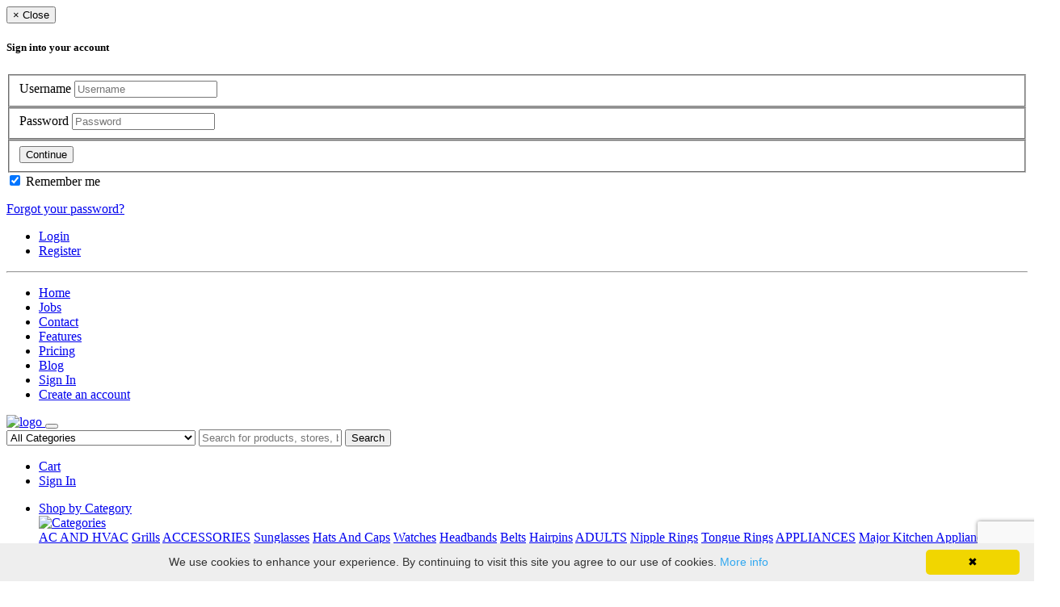

--- FILE ---
content_type: text/html; charset=UTF-8
request_url: https://bizibi.taurus.one/vendor-nishasfashion-65.html
body_size: 11145
content:
<!DOCTYPE html>
<html lang="en">

<head prefix="fbns: https://bizibi.taurus.one/ns#">
  <script>
    dataLayer = [
        
    ];
</script>
  <!-- Google Tag Manager -->
<script>(function (w, d, s, l, i) {
        w[l] = w[l] || []; w[l].push({
            'gtm.start':
                new Date().getTime(), event: 'gtm.js'
        }); var f = d.getElementsByTagName(s)[0],
            j = d.createElement(s), dl = l != 'dataLayer' ? '&l=' + l : ''; j.async = true; j.src =
                'https://www.googletagmanager.com/gtm.js?id=' + i + dl; f.parentNode.insertBefore(j, f);
    })(window, document, 'script', 'dataLayer', 'GTM-PSZZJM7');</script>
<!-- End Google Tag Manager -->
  <meta charset="utf-8"/>
  <meta name="viewport" content="width=device-width, initial-scale=1, shrink-to-fit=no"/>
  <meta name="description" content="We are an online store, come and see our inventory and pay online, we also deliver to you. Largest online marketplace in Trinidad and Tobago"/>
  <meta name="keywords" content="we,are,an,online,store,come,and,see,our,inventory,and,pay,online,we,also,deliver,to,youbizibi, Trinidad and Tobago, shop online Trinidad, online store Trinidad, online marketplace Trinidad, bizibi, taurus, Trinidad ecommerce, online payments Trinidad, Trinidad online deliveries"/>
  <meta name="author" content="taurus.one"/>
  <title>
    Bizibi.taurus.one: Nisha's Fashion's Profile
  </title>

  <meta property="og:url" content="https://bizibi.taurus.one" />
<meta property="og:type" content="website" />
<meta property="og:title" content="Bizibi.taurus.one: Nisha's Fashion's Profile" />
<meta property="og:description" content="" />
<meta property="og:image" content="https://bizibi.taurus.one" />
<meta property="fb:app_id" content="319511669080649" />

  <!-- Favicon Icon -->
  <link rel="apple-touch-icon" sizes="76x76" href="/assets/images/usr/favicon.ico"/>
  <link rel="icon" type="image/ico" href="/assets/images/usr/favicon.ico"/>
  <!-- Bootstrap core CSS -->
  <link href="/assets/css/bootstrap.min.css" rel="stylesheet"/>
  <!-- Custom styles for this template -->
  <link href="/assets/css/style.css" rel="stylesheet"/>
  <link href="/assets/css/animate.css" rel="stylesheet"/>
  <link href="/assets/css/mobile.css" rel="stylesheet"/>
  <!-- Font Icons -->
  <link href="/assets/font-awesome/css/font-awesome.min.css" rel="stylesheet" type="text/css"/>
  <link href="/assets/css/icofont.css" rel="stylesheet" type="text/css"/>
  <!-- Owl Carousel -->
  <link rel="stylesheet" href="/assets/plugins/owl-carousel/owl.carousel.css"/>
  <link rel="stylesheet" href="/assets/plugins/owl-carousel/owl.theme.css"/>
  <link href="/assets/css/bizibi.css?ver=20251129" rel="stylesheet"/>
  <link href="/assets/css/taurus.css?ver=20251129" rel="stylesheet"/>
  


  <!-- Bootstrap Core JavaScript -->
  <script src="/static/jquery-3.6.0.min.js"></script>
  <script src="/assets/js/popper.min.js"></script>
  <script src="/assets/plugins/tether/tether.min.js"></script>
  <script src="/assets/js/bootstrap.min.js"></script>
  <!-- Custom js -->
  <script src="/assets/js/custom.js"></script>

  <script src="/js/taurus/csrf.js" defer></script>

  <!-- Select2 -->
  <link href="/assets/plugins/select2/css/select2.min.css" rel="stylesheet"/>
  <link href="/assets/css/select2override.css" rel="stylesheet"/>
  <script src="/assets/plugins/select2/js/select2.min.js"></script>
  <!-- Owl Carousel -->
  <script src="/assets/plugins/owl-carousel/owl.carousel.js"></script>

  <!-- reCAPTCHA -->
  <script src="https://www.google.com/recaptcha/api.js"></script>

  <script src="/js/taurus/TaurusGA4.js"></script>

  <!-- Global site tag (gtag.js) - Google Analytics -->
<script async src="https://www.googletagmanager.com/gtag/js?id=UA-162033754-4"></script>
<script>
    window.dataLayer = window.dataLayer || [];
    function gtag() { dataLayer.push(arguments); }
    gtag("js", new Date());

    gtag("config", "UA-162033754-4");
</script>
  <!-- Facebook Pixel Code -->
<script>
    !function (f, b, e, v, n, t, s) {
        if (f.fbq) return; n = f.fbq = function () {
            n.callMethod ?
                n.callMethod.apply(n, arguments) : n.queue.push(arguments)
        };
        if (!f._fbq) f._fbq = n; n.push = n; n.loaded = !0; n.version = '2.0';
        n.queue = []; t = b.createElement(e); t.async = !0;
        t.src = v; s = b.getElementsByTagName(e)[0];
        s.parentNode.insertBefore(t, s)
    }(window, document, 'script',
        'https://connect.facebook.net/en_US/fbevents.js');
    fbq('init', '2374331156192851');
    fbq('track', 'PageView');
</script>
<noscript>
    <img height="1" width="1" src="https://www.facebook.com/tr?id=769543970578415&ev=PageView
&noscript=1" />
</noscript>
<!-- End Facebook Pixel Code -->
  
</head>

<body>
  <!-- Google Tag Manager (noscript) -->
<noscript><iframe src="https://www.googletagmanager.com/ns.html?id=GTM-PSZZJM7" height="0" width="0"
        style="display:none;visibility:hidden"></iframe></noscript>
<!-- End Google Tag Manager (noscript) -->
  

  <div class="modal fade login-modal-main" id="login-modal-main">
    <div class="modal-dialog modal-lg" role="document">
        <div class="modal-content">
            <div class="modal-body">
                <div class="login-modal">
                    <div class="row">
                        <div class="col-lg-6 pad-right-0">
                            <div class="login-modal-left"></div>
                        </div>
                        <div class="col-lg-6 pad-left-0">
                            <button type="button" class="close close-top-right" data-dismiss="modal" aria-label="Close">
                                <span aria-hidden="true">&times;</span>
                                <span class="sr-only">Close</span>
                            </button>
                            <form id="login_modal_form" action="/loginaction.php" method="post"
                                onsubmit="return ValidateLoginForm(this); return false;">
                                <div class="login-modal-right">
                                    <!-- Tab panes -->
                                    <div class="tab-content">
                                        <div class="tab-pane active" id="login" role="tabpanel">
                                            <h5 class="heading-design-h5">
                                                Sign into your account
                                            </h5>
                                            <h6 class="lfloat" id="top_msg_header">
                                                
                                            </h6>
                                            <fieldset class="form-group">
                                                <label for="usernameFld">
                                                    Username
                                                </label>
                                                <input type="text" class="form-field form-control" name="Email"
                                                    id="usernameFld" placeholder="Username" value="" />
                                            </fieldset>
                                            <fieldset class="form-group">
                                                <label for="passwordFld">
                                                    Password
                                                </label>
                                                <input type="password" name="Password" class="form-control"
                                                    id="passwordFld" placeholder="Password" />
                                            </fieldset>
                                            
                                            <fieldset class="form-group">
                                                <button type="submit" id="login_modal_form_submit"
                                                    class="btn btn-lg btn-theme-round btn-block">
                                                    Continue
                                                </button>
                                            </fieldset>
                                            <label class="custom-control custom-checkbox mb-2 mr-sm-2 mb-sm-0">
                                                <input type="checkbox" class="custom-control-input" name='remember_me'
                                                    value='1' checked='checked' />
                                                <span class="custom-control-indicator"></span>
                                                <span class="custom-control-description">Remember me
                                                </span>
                                            </label>
                                            <p class="pull-right">
                                                <a href="/index.php?mod=forgotten_password" role="tab">
                                                    Forgot your password?
                                                </a>
                                            </p>
                                        </div>
                                    </div>
                                    <div class="clearfix"></div>
                                    <div class="text-center login-footer-tab">
                                        <ul class="nav nav-tabs" role="tablist">
                                            <li class="nav-item">
                                                <a class="nav-link active" data-toggle="tab" href="#login" role="tab">
                                                    <i class="icofont icofont-lock"></i>
                                                    Login
                                                </a>
                                            </li>
                                            <li class="nav-item">
                                                <a class="nav-link" href="/index.php?mod=customer_registration"
                                                    role="tab"><i class="icofont icofont-pencil-alt-5"></i>
                                                    Register
                                                </a>
                                            </li>
                                        </ul>
                                    </div>
                                    <div class="clearfix"></div>
                                    <hr>
                                    <div class="text-center">
                                        <!-- <div class="fb-login-button" style="margin: 0 auto;" data-size="large" data-button-type="login_with"
                                            data-layout="default" data-auto-logout-link="false" data-use-continue-as="true" data-width=""></div> -->
                                    </div>
                                </div>
                            </form>
                        </div>
                    </div>
                </div>
            </div>
        </div>
    </div>
</div>
<script>
    var showLogin = false;
    $("#login-modal-main").ready(() => {
        $("#login-modal-main").modal({ "show": showLogin });
    })
</script>
  <div class="navbar-top navbar-top-3">
    <div class="container">
      <div class="row">
        <div class="col-lg-3 col-sm-3 col-xs-3 col-md-3 text-left">
          <p>
            
          </p>
        </div>
        <div class="col-lg-9 col-sm-9 col-xs-9 col-md-9 text-right">
          <ul class="list-inline">
            
<li class="list-inline-item"><a href="https://bizibi.taurus.one">Home</a></li>

<li class="list-inline-item"><a href="https://bizibi.taurus.one/en_Jobs.html">Jobs</a></li>
<li class="list-inline-item"><a href="https://bizibi.taurus.one/en_Contact.html">Contact</a></li>







<li class="list-inline-item"><a href="https://bizibi.taurus.one/en_Features.html">Features</a></li>


<li class="list-inline-item"><a href="https://bizibi.taurus.one/en_Pricing.html">Pricing</a></li>


<li class="list-inline-item"><a href="https://bizibi.taurus.one/en_Blog.html">Blog</a></li>
            <li class="list-inline-item">
    <a data-toggle="modal" data-target="#login-modal-main" href="#">Sign In</a>
</li>
<li class="list-inline-item"><a class="top-right-link" href="https://bizibi.taurus.one/en-mod-customer_registration.html?">Create an account</a>
</li>
          </ul>
        </div>
      </div>
    </div>
  </div>
  <nav class="navbar navbar-light navbar-expand-lg bg-primary bg-faded osahan-menu osahan-menu-top-3">
    <div class="container">
      <a class="navbar-brand" href="/">
  <img src="/assets/images/usr/bizibi_logo.png" alt="logo" id="main-logo" />
</a>
      <button class="navbar-toggler navbar-toggler-white" type="button" data-toggle="collapse" data-target="#navbarText"
        aria-controls="navbarText" aria-expanded="false" aria-label="Toggle navigation">
        <span class="navbar-toggler-icon"></span>
      </button>
      <div class="navbar-collapse" id="navbarNavDropdown">
        
<div class="navbar-nav mr-auto mt-2 mt-lg-0 margin-auto top-categories-search-main">
	<form method="get" action="/index.php" autocomplete="off">
		<input type="hidden" name="proceed_search" value="1" />
		<input type="hidden" name="mod" value="products" />
		<input type="hidden" name="lang" value="en" />
		<div class="top-categories-search">
			<div class="input-group">
				<span class="input-group-btn categories-dropdown">
					<select name='search_category' class='form-control'>
<option>All Categories</option>
<option value='105.' >AC and HVAC</option>
<option value='47.' >Accessories</option>
<option value='27371.' >Adults</option>
<option value='70.' >Appliances</option>
<option value='45.' >Children Toys</option>
<option value='40.' >Clothing</option>
<option value='110.' >Electronics</option>
<option value='41.' >Fragrances, Colognes and Perfumes</option>
<option value='50.' >Grocery</option>
<option value='20.' >Hardware Tools</option>
<option value='46.' >Jewellery</option>
<option value='42.' >Newborn Baby Stuff</option>
<option value='80.' >Optical</option>
<option value='30.' >Outdoors</option>
<option value='116.' >Party Acessories</option>
<option value='60.' >Pharmacy</option>
<option value='90.' >Safety and PPE</option>
<option value='27352.' >Stationery</option>
<option value='27351.' >Uncategorised</option>
<option value='100.' >Variety Store</option>
</select>
				</span>
				<input class="form-control" placeholder="Search for products, stores, brands and much more" aria-label="Search for products, stores, brands and much more" type="text" name="search_by" value="" />
				<span class="input-group-btn">
					<button class="btn btn-dark" type="submit" id="submitButton">
						<i class="icofont icofont-search-alt-2"></i> Search
					</button>
				</span>
			</div>
		</div>
	</form>
</div>
        <div class="my-2 my-lg-0">
  <ul class="list-inline main-nav-right">
    <li class="list-inline-item dropdown osahan-top-dropdown">
      <a class="btn btn-danger dropdown-toggle" href="#" data-toggle="dropdown" aria-haspopup="true"
        aria-expanded="false">
        <i class="icofont icofont-shopping-cart"></i> Cart
        <small class="cart-value" id="cart-item-count"></small>
      </a>
      <input type="hidden" id="cart-dropdown-numItems" value="" />
      <div class="dropdown-menu dropdown-menu-right cart-dropdown" id="cart-dropdown"></div>
    </li>
    <li class="list-inline-item">
  <a class="btn btn-danger" data-toggle="modal" data-target="#login-modal-main" href="#"><i
      class="icofont icofont-ui-user"></i>Sign In</a>
</li>
  </ul>
</div>
      </div>
    </div>
  </nav>
  <nav class="navbar navbar-expand-lg navbar-light bg-light osahan-menu osahan-menu-3 pad-none-mobile  top-navbar-under-logo">
    <div class="container">
      <div class="collapse navbar-collapse" id="navbarText">
        <ul class="navbar-nav mr-auto">
          
<li class="nav-item dropdown mega-dropdown-main active">
	<a class="shop-category-link nav-link dropdown-toggle" href="#" data-toggle="dropdown" class="dropdown-toggle" aria-haspopup="true" aria-expanded="false">
		Shop by Category <b class="caret white-caret"></b>
	</a>

	<div class="dropdown-menu mega-dropdown">
		<div class="row">
			<div class="dropdown-menu mega-dropdown">
				<div class="row">
					<div class="col-lg-3 col-sm-3 col-xs-3 col-md-3 mega-dropdown-ads">
						<span class="mega-menu-img hidden-sm">
							<a href="https://bizibi.taurus.one/index.php?mod=categories">
								<img src="/assets/images/offers/all-categories.png" alt="Categories" /></a>
						</span>
					</div>
					<div class="col-lg-3 col-sm-3 col-xs-3 col-md-3">
    <div class="mega-list">

<a class="mega-title" href="https://bizibi.taurus.one/category-ac-and-hvac-105-.html">AC AND HVAC</a>
<a class='capitalize' href="https://bizibi.taurus.one/category-grills-105-1-.html">Grills</a>
<a class="mega-title" href="https://bizibi.taurus.one/category-accessories-47-.html">ACCESSORIES</a>
<a class='capitalize' href="https://bizibi.taurus.one/category-sunglasses-47-1-.html">Sunglasses</a>
<a class='capitalize' href="https://bizibi.taurus.one/category-hats-and-caps-47-2-.html">Hats And Caps</a>
<a class='capitalize' href="https://bizibi.taurus.one/category-watches-47-3-.html">Watches</a>
<a class='capitalize' href="https://bizibi.taurus.one/category-headbands-47-4-.html">Headbands</a>
<a class='capitalize' href="https://bizibi.taurus.one/category-belts-47-5-.html">Belts</a>
<a class='capitalize' href="https://bizibi.taurus.one/category-hairpins-47-6-.html">Hairpins</a>
<a class="mega-title" href="https://bizibi.taurus.one/category-adults-27371-.html">ADULTS</a>
<a class='capitalize' href="https://bizibi.taurus.one/category-nipple-rings-27371-27372-.html">Nipple Rings</a>
<a class='capitalize' href="https://bizibi.taurus.one/category-tongue-rings-27371-27373-.html">Tongue Rings</a>
<a class="mega-title" href="https://bizibi.taurus.one/category-appliances-70-.html">APPLIANCES</a>
<a class='capitalize' href="https://bizibi.taurus.one/category-major-kitchen-appliances-70-1-.html">Major Kitchen Appliances</a>
<a class='capitalize' href="https://bizibi.taurus.one/category-small-kitchen-appliances-70-2-.html">Small Kitchen Appliances</a>
<a class='capitalize' href="https://bizibi.taurus.one/category-laundry-70-3-.html">Laundry</a>
<a class='capitalize' href="https://bizibi.taurus.one/category-floor-care-home-70-4-.html">Floor Care & Home Air</a>
<a class='capitalize' href="https://bizibi.taurus.one/category-computer-and-tablets-70-6-.html">Computer And Tablets</a>
<a class="mega-title" href="https://bizibi.taurus.one/category-children-toys-45-.html">CHILDREN TOYS</a>
<a class='capitalize' href="https://bizibi.taurus.one/category-bikes-45-1-.html">Bikes</a>
<a class="mega-title" href="https://bizibi.taurus.one/category-clothing-40-.html">CLOTHING</a>
<a class='capitalize' href="https://bizibi.taurus.one/category-ladies-40-1-.html">Ladies</a>
<a class='capitalize' href="https://bizibi.taurus.one/category-men-40-2-.html">Men</a>
<a class='capitalize' href="https://bizibi.taurus.one/category-boys-40-3-.html">Boys</a>
<a class='capitalize' href="https://bizibi.taurus.one/category-girls-40-4-.html">Girls</a>
<a class='capitalize' href="https://bizibi.taurus.one/category-small-kids-40-5-.html">Small Kids</a>
<a class='capitalize' href="https://bizibi.taurus.one/category-indian-wear-40-6-.html">Indian Wear</a>
<a class="mega-title" href="https://bizibi.taurus.one/category-electronics-110-.html">ELECTRONICS</a>
<a class='capitalize' href="https://bizibi.taurus.one/category-vehicles-110-1-.html">Vehicles</a>
<a class="mega-title" href="https://bizibi.taurus.one/category-fragrances-colognes-and-41-.html">FRAGRANCES, COLOGNES AND PERFUMES</a>
<a class='capitalize' href="https://bizibi.taurus.one/category-ladies-41-1-.html">Ladies</a>
<a class='capitalize' href="https://bizibi.taurus.one/category-men-41-2-.html">Men</a>
<a class="mega-title" href="https://bizibi.taurus.one/category-grocery-50-.html">GROCERY</a>
<a class='capitalize' href="https://bizibi.taurus.one/category-preparedfoods-50-1-.html">Preparedfoods</a>
<a class='capitalize' href="https://bizibi.taurus.one/category-various-50-10-.html">Various</a>
<a class='capitalize' href="https://bizibi.taurus.one/category-bakery-amp-pastry-50-8-.html">Bakery &amp; Pastry</a>
    </div>
</div><div class="col-lg-3 col-sm-3 col-xs-3 col-md-3">
    <div class="mega-list">

<a class="mega-title" href="https://bizibi.taurus.one/category-hardware-tools-20-.html">HARDWARE TOOLS</a>
<a class='capitalize' href="https://bizibi.taurus.one/category-air-tools-amp-20-1-.html">Air Tools &amp; Accessories</a>
<a class='capitalize' href="https://bizibi.taurus.one/category-harden-tools-20-27376-.html">Harden Tools</a>
<a class='capitalize' href="https://bizibi.taurus.one/category-agriculture-20-27377-.html">Agriculture</a>
<a class='capitalize' href="https://bizibi.taurus.one/category-automotive-20-27378-.html">Automotive</a>
<a class='capitalize' href="https://bizibi.taurus.one/category-batteries-20-27379-.html">Batteries</a>
<a class='capitalize' href="https://bizibi.taurus.one/category-generators-20-27380-.html">Generators</a>
<a class='capitalize' href="https://bizibi.taurus.one/category-compressors-20-27381-.html">Compressors</a>
<a class='capitalize' href="https://bizibi.taurus.one/category-marine-20-27382-.html">Marine</a>
<a class='capitalize' href="https://bizibi.taurus.one/category-plumbing-20-27383-.html">Plumbing</a>
<a class='capitalize' href="https://bizibi.taurus.one/category-power-tools-20-27384-.html">Power Tools</a>
<a class='capitalize' href="https://bizibi.taurus.one/category-industrial-machinery-20-27385-.html">Industrial Machinery</a>
<a class='capitalize' href="https://bizibi.taurus.one/category-safety-20-27386-.html">Safety</a>
<a class='capitalize' href="https://bizibi.taurus.one/category-pressure-washers-20-27387-.html">Pressure Washers</a>
<a class='capitalize' href="https://bizibi.taurus.one/category-tarpaulin-20-27388-.html">Tarpaulin</a>
<a class='capitalize' href="https://bizibi.taurus.one/category-schrader-couplers-20-27389-.html">Schrader Couplers</a>
<a class='capitalize' href="https://bizibi.taurus.one/category-welding-20-27390-.html">Welding</a>
<a class='capitalize' href="https://bizibi.taurus.one/category-makita-tools-20-27391-.html">Makita Tools</a>
<a class='capitalize' href="https://bizibi.taurus.one/category-coolers-20-27392-.html">Coolers</a>
<a class='capitalize' href="https://bizibi.taurus.one/category-hardware-20-27393-.html">Hardware</a>
<a class='capitalize' href="https://bizibi.taurus.one/category-appliances-20-27397-.html">Appliances</a>
<a class='capitalize' href="https://bizibi.taurus.one/category-bits-and-sockets-20-5-.html">Bits And Sockets</a>
<a class='capitalize' href="https://bizibi.taurus.one/category-flaring-tools-accessories-20-6-.html">Flaring Tools & Accessories</a>
<a class="mega-title" href="https://bizibi.taurus.one/category-jewellery-46-.html">JEWELLERY</a>
<a class='capitalize' href="https://bizibi.taurus.one/category-earrings-46-1-.html">Earrings</a>
<a class='capitalize' href="https://bizibi.taurus.one/category-rings-46-2-.html">Rings</a>
<a class='capitalize' href="https://bizibi.taurus.one/category-anklets-46-27370-.html">Anklets</a>
<a class='capitalize' href="https://bizibi.taurus.one/category-necklace-46-3-.html">Necklace</a>
<a class='capitalize' href="https://bizibi.taurus.one/category-bracelet-46-4-.html">Bracelet</a>
<a class='capitalize' href="https://bizibi.taurus.one/category-body-chain-46-5-.html">Body Chain</a>
<a class='capitalize' href="https://bizibi.taurus.one/category-accessories-46-6-.html">Accessories</a>
<a class="mega-title" href="https://bizibi.taurus.one/category-newborn-baby-stuff-42-.html">NEWBORN BABY STUFF</a>
<a class='capitalize' href="https://bizibi.taurus.one/category-clothes-42-1-.html">Clothes</a>
<a class='capitalize' href="https://bizibi.taurus.one/category-strollers-42-3-.html">Strollers</a>
<a class='capitalize' href="https://bizibi.taurus.one/category-bags-42-4-.html">Bags</a>
<a class='capitalize' href="https://bizibi.taurus.one/category-sleeping-cots-42-6-.html">Sleeping Cots</a>
<a class='capitalize' href="https://bizibi.taurus.one/category-floor-gym-42-9-.html">Floor Gym</a>
    </div>
</div><div class="col-lg-3 col-sm-3 col-xs-3 col-md-3">
    <div class="mega-list">

<a class="mega-title" href="https://bizibi.taurus.one/category-optical-80-.html">OPTICAL</a>
<a class='capitalize' href="https://bizibi.taurus.one/category-glasses-80-1-.html">Glasses</a>
<a class="mega-title" href="https://bizibi.taurus.one/category-outdoors-30-.html">OUTDOORS</a>
<a class='capitalize' href="https://bizibi.taurus.one/category-outdoor-and-garden-30-1-.html">Outdoor And Garden</a>
<a class='capitalize' href="https://bizibi.taurus.one/category-lighting-and-electrical-30-6-.html">Lighting And Electrical</a>
<a class="mega-title" href="https://bizibi.taurus.one/category-party-acessories-116-.html">PARTY ACESSORIES</a>
<a class='capitalize' href="https://bizibi.taurus.one/category-kids-parties-accessories-116-27369-.html">Kids Parties Accessories</a>
<a class="mega-title" href="https://bizibi.taurus.one/category-pharmacy-60-.html">PHARMACY</a>
<a class='capitalize' href="https://bizibi.taurus.one/category-vitamins-and-supplements-60-1-.html">Vitamins And Supplements</a>
<a class='capitalize' href="https://bizibi.taurus.one/category-travel-60-11-.html">Travel</a>
<a class='capitalize' href="https://bizibi.taurus.one/category-personal-care-beauty-60-2-.html">Personal Care & Beauty</a>
<a class='capitalize' href="https://bizibi.taurus.one/category-mum-and-baby-60-8-.html">Mum And Baby</a>
<a class='capitalize' href="https://bizibi.taurus.one/category-home-and-pet-60-9-.html">Home And Pet</a>
<a class="mega-title" href="https://bizibi.taurus.one/category-safety-and-ppe-90-.html">SAFETY AND PPE</a>
<a class='capitalize' href="https://bizibi.taurus.one/category-apron-90-1-.html">Apron</a>
<a class='capitalize' href="https://bizibi.taurus.one/category-respirators-90-10-.html">Respirators</a>
<a class='capitalize' href="https://bizibi.taurus.one/category-safety-vests-90-11-.html">Safety Vests</a>
<a class='capitalize' href="https://bizibi.taurus.one/category-measurement-tools-90-12-.html">Measurement Tools</a>
<a class='capitalize' href="https://bizibi.taurus.one/category-coverall-90-2-.html">Coverall</a>
<a class='capitalize' href="https://bizibi.taurus.one/category-eye-protection-90-3-.html">Eye Protection</a>
<a class='capitalize' href="https://bizibi.taurus.one/category-first-aid-kits-90-4-.html">First Aid Kits</a>
<a class='capitalize' href="https://bizibi.taurus.one/category-hand-protection-90-5-.html">Hand Protection</a>
<a class='capitalize' href="https://bizibi.taurus.one/category-head-gear-90-6-.html">Head Gear</a>
<a class='capitalize' href="https://bizibi.taurus.one/category-job-sites-90-7-.html">Job Sites</a>
<a class='capitalize' href="https://bizibi.taurus.one/category-masks-90-8-.html">Masks</a>
<a class="mega-title" href="https://bizibi.taurus.one/category-stationery-27352-.html">STATIONERY</a>
<a class='capitalize' href="https://bizibi.taurus.one/category-notebooksjournals-27352-27354-.html">Notebooks/journals</a>
<a class='capitalize' href="https://bizibi.taurus.one/category-greeting-cards-27352-27362-.html">Greeting Cards</a>
<a class="mega-title" href="https://bizibi.taurus.one/category-uncategorised-27351-.html">UNCATEGORISED</a>
<a class="mega-title" href="https://bizibi.taurus.one/category-variety-store-100-.html">VARIETY STORE</a>
<a class='capitalize' href="https://bizibi.taurus.one/category-scented-candles-100-1-.html">Scented Candles</a>
    </div>
</div>				</div>
			</div>
		</div>
	</div>
	</li>
          <li class="nav-item"><a class="nav-link" href="https://bizibi.taurus.one/en-mod-stores.html?">Stores</a></li>
<li class="nav-item"><a class="nav-link" href="https://bizibi.taurus.one/en-mod-product_collection.html?name=featured">Special Offers</a></li>
<li class="nav-item"><a class="nav-link" href="https://bizibi.taurus.one/en-mod-product_collection.html?name=top_rated">Top Rated</a></li>
<li class="nav-item"><a class="nav-link" href="https://bizibi.taurus.one/en-mod-recent_reviews.html?">Reviews</a></li>
        </ul>
      </div>
    </div>
  </nav>
  

  

  <!-- DISPLAY A SORT OF SEPARATOR BANNER
    <section class="hot-offers light-bg">
      <div class="container">
        <div class="row">
          <div class="col-lg-12 col-md-12 col-sm-12">
            <a href="#">
              <img src="/assets/images/offers/home1_bn1.png" alt=""/>
            </a>
          </div>
        </div>
      </div>
    </section>
    -->
  

<section class="shopping_cart_page">
	<div class="container">
		<div class="row">
			<div class="col-lg-4 col-md-4 col-sm-5">
				<div class="user-account-sidebar">
					<aside class="user-info-wrapper">
						<div class="user-cover" style="background-image: url(/assets/images/user-cover-img.jpg);">
							<div class="info-label" data-toggle="tooltip" title="" data-original-title="Verified Account" style='display:none'>
								<i class="icofont icofont-check-circled"></i>
							</div>
						</div>
						<div class="user-info">
							<div class="user-avatar"><a class="edit-avatar" href="https://nishasfashion.bizibi.taurus.one/">
									<i class="icofont icofont-link"></i></a>
								<img src="_imagecache/logo-nishasfashion_225-225-FFFFFF.webp" alt="User">
							</div>
							<div class="user-data">
								<h4>Nisha's Fashion</h4>
								<span><i class="icofont icofont-ui-calendar"></i> Joined 29 July, 2020</span>
							</div>
						</div>
					</aside>
					<nav class="list-group nav nav-pills" id="myTab" role="tablist" aria-orientation="vertical">
						<a class="list-group-item justify-content-between visit-store" id="visit-tab" href="https://nishasfashion.bizibi.taurus.one/">
							<i class="icofont icofont-home fa-fw"></i> Click here to visit this store
						</a>
						<a class="nav-link list-group-item active" id="about-tab" data-toggle="tab" href="#about" role="tab" aria-controls="about" aria-selected="true">
							<i class="icofont icofont-ui-user fa-fw"></i> About the store
						</a>
						<a class="nav-link list-group-item" id="location-tab" data-toggle="tab" href="#location" role="tab" aria-controls="location" aria-selected="false" onclick="show_map();">
							<i class="icofont icofont-location-pin fa-fw"></i> Location
						</a>
						<a class="list-group-item justify-content-between" id="pm-tab" href="#pm" data-toggle="tab" role="tab" aria-controls="pm" aria-selected="false">
							<i class="icofont icofont-envelope fa-fw"></i> Contact Store
						</a>
						<a class="list-group-item justify-content-between" id="storeReviews-tab" href="#storeReviews" data-toggle="tab" role="tab" aria-controls="storeReviews" aria-selected="false">
							<i class="icofont icofont-envelope fa-fw"></i> Store Reviews
						</a>
					</nav>
				</div>
			</div>

			<div class="col-lg-8 col-md-8 col-sm-7">
				<div class="tab-content" style="padding-top: 0;">
					<div class="tab-pane fade show active" role="tabpanel" id="about" aria-labelledby="about-tab">
						<div class="row">
							<div class="widget">
								<div class=" section-header">
									<h5 class="heading-design-h5">
										About Nisha's Fashion									</h5>
								</div>
								<div class="row">
									<div class="col-sm-12">
										We are an online store, come and see our inventory and pay online, we also deliver to you									</div>
																	</div>
							</div>
						</div>
					</div>


					<div class="tab-pane fade" role="tabpanel" id="location" aria-labelledby="location-tab">
						<div class="row">
							<div class="widget">
								<div class="section-header">
									<h5 class="heading-design-h5">
										Location
									</h5>
								</div>

								<div class="row">
									<div class="col-sm-12">
										<div class="form-group">
											<label class="control-label">Store Name </label>
											<input class="form-control borderless" value="Nisha's Fashion" type="text">
										</div>
									</div>
								</div>
								<div class="row">
									<div class="col-sm-6">
										<div class="form-group">
											<label class="control-label">City / Town</label>
											<input class="form-control borderless" value="Chaguanas" type="text">
										</div>
									</div>
									<div class="col-sm-6">
										<div class="form-group">
											<label class="control-label">Address</label>
											<input class="form-control borderless" value="" type="text">
										</div>
									</div>
								</div>
								<div class="row">
									<div class="col-sm-6">
										<div class="form-group">
											<label class="control-label">Phone Number</label>
											<input class="form-control borderless" value="(868) 326-3567" type="text">
										</div>
									</div>
									<div class="col-sm-6">
										<div class="form-group">
											<label class="control-label">Website</label>
											<input class="form-control borderless" value="" type="text">
										</div>
									</div>
								</div>
								<div class="row">
									<div class="col-sm-12">
										<div class="form-group" style="text-align: center;">
																					</div>
									</div>
								</div>
							</div>
						</div>
					</div>

					<div class="tab-pane fade" role="tabpanel" id="pm" aria-labelledby="pm-tab">
						<div class="row">
							<div class="widget">
								<div class="section-header">
									<h5 class="heading-design-h5">
										<i class="icofont icofont-phone fa-fw"></i> By Phone call
									</h5>
									<p><a href='tel:(868) 326-3567'>(868) 326-3567</a> </p>

																		<h5 class="heading-design-h5">
										<i class="icofont icofont-envelope fa-fw"></i> Send a message
									</h5>
								</div>



								
								<form id="contactVendor-form" action="/index.php" method="post" class="csrf">
									<input type="hidden" name="id" value="65" />
									<input type="hidden" name="ContactAdvertiser" value="1" />
									<input type="hidden" name="mod" value="vendor">									<div class="row">
										<div class="col-sm-12">
											<div class="form-group">
												<label class="control-label" for="name">Your Name<span class="required">*</span></label>
												<input class="form-control border-form-control" id="name" name="name" value="" placeholder="First and last names" type="text" required />
											</div>
										</div>
									</div>
									<div class="row">
										<div class="col-sm-6">
											<div class="form-group">
												<label class="control-label" for="email">Email(*) <span class="required">*</span></label>
												<input class="form-control border-form-control" id="email" name="email" value="" placeholder="Email(*)" required type="email">
											</div>
										</div>
										<div class="col-sm-6">
											<div class="form-group">
												<label class="control-label" for="phone">Phone <span class="required">*</span></label>
												<input class="form-control border-form-control" id="phone" name="phone" value="" placeholder="Enter Phone" type="text">
											</div>
										</div>
									</div>
									<div class="row">
										<div class="col-sm-12">
											<div class="form-group">
												<label class="control-label" for="description">Message Text <span class="required">*</span></label>
												<textarea class="form-control border-form-control" id="description" name="description"></textarea>
											</div>
										</div>
									</div>

																			<div class="row">
											<div class="col-sm-12">
																								<div class="form-group">
													<label for="code" class="control-label">
														<img src="/producers/sec_image.php" width="100" height="30" />
													</label>
													<input id="code" name="code" placeholder="Please enter the code" type="text" class="form-control border-form-control" required />
												</div>
											</div>
										</div>
									
									<div class="row">
										<div class="col-sm-12 text-right">
											<button type="button" id="submitMessage" class="btn btn-outline-success g-recaptcha" data-sitekey="6LeeZacZAAAAAPObvCd_wO9mpbZD-g4XFVAIdmlx" data-callback='onSubmit' data-action='submit'> Send Message </button>
										</div>
									</div>
								</form>
								<script>
									function onSubmit(token) {
										var $myForm = $('#contactVendor-form');
										if (!$myForm[0].reportValidity()) {
											// If the form is invalid, submit it. The form won't actually submit;
											// this will just cause the browser to display the native HTML5 error messages.
											$('#submitMessage').click();
										} else {
											$myForm.submit();
										}
									}
								</script>
							</div>
						</div>
					</div>

					<div class="tab-pane fade" role="tabpanel" id="storeReviews" aria-labelledby="storeReviews-tab">
						<div class="row">
							<div class="widget">
								<div class="section-header">
									<h5 class="heading-design-h5">
										Nisha's Fashion's Reviews
									</h5>
								</div>
								<section class="reviews-section">
									<div class="container">
										<div class="row">
    <div class="col-sm-12 col-md-6">
        <div class="widget reviews-section-average">
            <h4>Average user rating</h4>
            <h2 class="bold"><span class="text-primary">0</span><small> /5</small>
                <a href="#reviews-section">View all Reviews</a></h2>
                        <button type="button" class="btn btn-outline-primary btn-sm" aria-label="Left Align">
                <span class="icofont icofont-star" aria-hidden="true"></span>
            </button>            <button type="button" class="btn btn-outline-primary btn-sm" aria-label="Left Align">
                <span class="icofont icofont-star" aria-hidden="true"></span>
            </button>            <button type="button" class="btn btn-outline-primary btn-sm" aria-label="Left Align">
                <span class="icofont icofont-star" aria-hidden="true"></span>
            </button>            <button type="button" class="btn btn-outline-primary btn-sm" aria-label="Left Align">
                <span class="icofont icofont-star" aria-hidden="true"></span>
            </button>            <button type="button" class="btn btn-outline-primary btn-sm" aria-label="Left Align">
                <span class="icofont icofont-star" aria-hidden="true"></span>
            </button>        </div>
    </div>
    <div class="col-sm-12 col-md-6">
        <div class="widget reviews-section-rating mb18">
            <h4>Rating breakdown</h4>
                        <div class="rating-list">
                <div class="rating-list-left">
                    5 <span class="icofont icofont-star text-warning"></span>
                </div>
                <div class="rating-list-center">
                    <div class="progress">
                        <div class="progress-bar bg-success" role="progressbar" aria-valuenow="0" aria-valuemin="0" aria-valuemax="0" style="width: 0%">
                            <span class="sr-only">80% Complete (danger)</span>
                        </div>
                    </div>
                </div>
                <div class="rating-list-right text-success">0</div>
            </div>            <div class="rating-list">
                <div class="rating-list-left">
                    4 <span class="icofont icofont-star text-warning"></span>
                </div>
                <div class="rating-list-center">
                    <div class="progress">
                        <div class="progress-bar bg-primary" role="progressbar" aria-valuenow="0" aria-valuemin="0" aria-valuemax="0" style="width: 0%">
                            <span class="sr-only">80% Complete (danger)</span>
                        </div>
                    </div>
                </div>
                <div class="rating-list-right text-success">0</div>
            </div>            <div class="rating-list">
                <div class="rating-list-left">
                    3 <span class="icofont icofont-star text-warning"></span>
                </div>
                <div class="rating-list-center">
                    <div class="progress">
                        <div class="progress-bar bg-info" role="progressbar" aria-valuenow="0" aria-valuemin="0" aria-valuemax="0" style="width: 0%">
                            <span class="sr-only">80% Complete (danger)</span>
                        </div>
                    </div>
                </div>
                <div class="rating-list-right text-success">0</div>
            </div>            <div class="rating-list">
                <div class="rating-list-left">
                    2 <span class="icofont icofont-star text-warning"></span>
                </div>
                <div class="rating-list-center">
                    <div class="progress">
                        <div class="progress-bar bg-warning" role="progressbar" aria-valuenow="0" aria-valuemin="0" aria-valuemax="0" style="width: 0%">
                            <span class="sr-only">80% Complete (danger)</span>
                        </div>
                    </div>
                </div>
                <div class="rating-list-right text-success">0</div>
            </div>            <div class="rating-list">
                <div class="rating-list-left">
                    1 <span class="icofont icofont-star text-warning"></span>
                </div>
                <div class="rating-list-center">
                    <div class="progress">
                        <div class="progress-bar bg-danger" role="progressbar" aria-valuenow="0" aria-valuemin="0" aria-valuemax="0" style="width: 0%">
                            <span class="sr-only">80% Complete (danger)</span>
                        </div>
                    </div>
                </div>
                <div class="rating-list-right text-success">0</div>
            </div>        </div>
    </div>
</div>
<div class="row">
    <div class="col-sm-12">
        <div class="widget reviews-section-comment mb18">
            Be the first one to review        </div>
    </div>
</div>									</div>

									<div class="container">
										<div class="row">
											<div class="col-sm-12">
												<div class="widget">
													<div class="section-header">
														<h5 class="heading-design-h5">
															<a id="submit-comment">Leave Review</a>
														</h5>
																											</div>
																									</div>
											</div>
										</div>
									</div>
								</section>
							</div>
						</div>
					</div>
				</div>
			</div>
		</div>
	</div>
</section>
  
<section class="top-brands">
    <div class="container">
        <div class="section-header">
            <h5 class="heading-design-h5">
                Top Vendors <span class="badge badge-primary">5 Stores</span>            </h5>
        </div>
        <div class="row text-center">

            
            <div class="col-lg-2 col-md-2 col-sm-2">
                <a href="https://bizibi.taurus.one/vendor-s-s-marketing-308.html"><img loading="lazy" class="img-responsive rs-thumbnail" src="uploaded_images/logo-toolbox.jpg" alt="S & S MARKETING LTD" /></a>
            </div>
            <div class="col-lg-2 col-md-2 col-sm-2">
                <a href="https://bizibi.taurus.one/vendor-the-online-kloset-186.html"><img loading="lazy" class="img-responsive rs-thumbnail" src="uploaded_images/39200186.jpg" alt="The online Kloset" /></a>
            </div>
            <div class="col-lg-2 col-md-2 col-sm-2">
                <a href="https://bizibi.taurus.one/vendor-taurusone-95.html"><img loading="lazy" class="img-responsive rs-thumbnail" src="uploaded_images/56142730.jpg" alt="Taurus.One" /></a>
            </div>
            <div class="col-lg-2 col-md-2 col-sm-2">
                <a href="https://bizibi.taurus.one/vendor-sweet-ritual-314.html"><img loading="lazy" class="img-responsive rs-thumbnail" src="uploaded_images/logo-sweetritual.jpg" alt="Sweet Ritual" /></a>
            </div>
        </div>
    </div>
</section>
  <!-- RS-Footer <site footer > contains: <site news> -->
  <footer>
    <section class="footer-Content">
        <div class="container">
            <div class="row">
                <div class="col-lg-3 col-md-3 col-sm-3" id="footer-column-about-us">
    <div class="footer-widget">
        <h3 class="block-title">
            About Us
        </h3>
        <div class="textwidget aboutus">
            <p><br />
<br />
<br />
<br />
Taurus.co is a small private company from Trinidad and<br />
Tobago  <a class='upper' style='color:white' href='https://bizibi.taurus.one/en_About+Us.html'>[Read More]</a></p>
        </div>
    </div>
</div>
<div class="col-lg-3 col-md-3 col-sm-3" id="footer-column-categories">
    <div class="footer-widget">
        <h3 class="block-title">
            Categories
        </h3>
        <div class="textwidget ">
            <p><ul class="menu"><li><a href="https://bizibi.taurus.one/category-dresses-40-1-4-.html">Dresses<span class="category-count"> (1946)</span></a></li>
<li><a href="https://bizibi.taurus.one/category-cell-phone-accessories-70-6-12-2-.html">Cell Phone Accessories<span class="category-count"> (1273)</span></a></li>
<li><a href="https://bizibi.taurus.one/category-tops-40-1-18-.html">Tops<span class="category-count"> (825)</span></a></li>
<li><a href="https://bizibi.taurus.one/category-harden-tools-20-27376-.html">Harden Tools<span class="category-count"> (612)</span></a></li>
<li><a href="https://bizibi.taurus.one/category-children-toys-45-.html">Children Toys<span class="category-count"> (537)</span></a></li>
<li><a href="https://bizibi.taurus.one/category-necklace-46-3-.html">Necklace<span class="category-count"> (502)</span></a></li>
<li><a href="https://bizibi.taurus.one/category-handbags-40-1-41-.html">Handbags<span class="category-count"> (327)</span></a></li>
<li><a href="https://bizibi.taurus.one/category-shirts-40-2-12-.html">Shirts<span class="category-count"> (324)</span></a></li>
<li><a href="https://bizibi.taurus.one/category-hardware-20-27393-.html">Hardware<span class="category-count"> (297)</span></a></li>
<li><a href="https://bizibi.taurus.one/category-tshirts-vests-40-2-17-.html">T-shirts & Vests<span class="category-count"> (278)</span></a></li></ul></p>
        </div>
    </div>
</div>
<div class="col-lg-3 col-md-3 col-sm-3" id="footer-column-news-feed">
    <div class="footer-widget">
        <h3 class="block-title">
            Latest Posts
        </h3>
        <div class="textwidget ">
            <p><ul class="blog-footer"><li><a href="https://blog.bizibi.taurus.one/blog/2021/03/22/five-examples-of-lead-generation-websites-in-trinidad-and-tobago/" class="underlink-link">Five Examples of Lead Generation Websites in Trinidad and Tobago</a><span class="post-date"><i class="fa fa-calendar" aria-hidden="true"></i></span>Mar 22, 2021</li>
<li><a href="https://blog.bizibi.taurus.one/blog/2021/03/22/six-ways-to-use-wordpress-for-affiliate-marketing-in-trinidad-and-tobago/" class="underlink-link">Six Ways to Use WordPress for Affiliate Marketing in Trinidad and Tobago</a><span class="post-date"><i class="fa fa-calendar" aria-hidden="true"></i></span>Mar 22, 2021</li>
<li><a href="https://blog.bizibi.taurus.one/blog/2021/03/15/how-to-use-instagram-stories-for-business-in-trinidad-and-tobago-in-eight-best-ways/" class="underlink-link">How to Use Instagram Stories for Business in Trinidad and Tobago in Eight Best Ways</a><span class="post-date"><i class="fa fa-calendar" aria-hidden="true"></i></span>Mar 15, 2021</li>
<li><a href="https://blog.bizibi.taurus.one/blog/2021/03/15/eight-best-techniques-to-buildup-ecommerce-in-trinidad-and-tobago-by-use-of-videos/" class="underlink-link">Eight best techniques to buildup eCommerce in Trinidad and Tobago by use of videos</a><span class="post-date"><i class="fa fa-calendar" aria-hidden="true"></i></span>Mar 15, 2021</li>
<li><a href="https://blog.bizibi.taurus.one/blog/2021/03/07/top-18-instagram-tips-to-attract-leads-for-your-business-in-trinidad-and-tobago/" class="underlink-link">Top 18 Instagram Tips to Attract Leads for Your Business in Trinidad and Tobago</a><span class="post-date"><i class="fa fa-calendar" aria-hidden="true"></i></span>Mar 07, 2021</li><li><a href='https://bizibi.taurus.one/index.php?mod=news'>See all</a></li></ul></p>
        </div>
    </div>
</div>
<div class="col-lg-3 col-md-3 col-sm-3" id="footer-column-quick-links">
    <div class="footer-widget">
    <div class="row">
        <h3 class="block-title">
            Quick Links
        </h3>
        <ul class="menu" style="width: 100%;"><li><a class="upper" href="https://bizibi.taurus.one">Home</a></li><li><a class="upper" href="https://bizibi.taurus.one/en_Terms+of+Use.html">Terms of Use</a></li><li><a class="upper" href="https://bizibi.taurus.one/en_Jobs.html">Jobs</a></li><li><a class="upper" href="https://bizibi.taurus.one/en_Contact.html">Contact</a></li><li><a class="upper" href="https://bizibi.taurus.one/en_Privacy+Policy.html">Privacy Policy</a></li><li><a class="upper" href="https://bizibi.taurus.one/en_Refund+Policy.html">Refund Policy</a></li><li><a class="upper" href="https://bizibi.taurus.one/en_Delivery+Policy.html">Delivery Policy</a></li><li><a class="upper" href="https://bizibi.taurus.one/en_Security+Policy.html">Security Policy</a></li><li><a class="upper" href="https://bizibi.taurus.one/en_About+Us.html">About Us</a></li><li><a class="upper" href="https://bizibi.taurus.one/en_Seller+Fees+and+Remittance+Policy.html">Seller Fees and Remittance Policy</a></li><li><a class="upper" href="https://bizibi.taurus.one/en_Buyers+Safeguard+Policy.html">Buyers Safeguard Policy</a></li><li><a class="upper" href="https://bizibi.taurus.one/en_Features.html">Features</a></li><li><a class="upper" href="https://bizibi.taurus.one/en_Marketplace+Seller+Agreement.html">Marketplace Seller Agreement</a></li><li><a class="upper" href="https://bizibi.taurus.one/en_Shipping+Policy.html">Shipping Policy</a></li><li><a class="upper" href="https://bizibi.taurus.one/en_Pricing.html">Pricing</a></li><li><a class="upper" href="https://bizibi.taurus.one/en_Library+-+Logo.html">Library - Logo</a></li><li><a class="upper" href="https://bizibi.taurus.one/en_Library+-+Posts.html">Library - Posts</a></li><li><a class="upper" href="https://bizibi.taurus.one/en_Blog.html">Blog</a></li></ul>
    </div>
</div>
<div class="footer-widget">
    <div class="row">
        <h3 class="block-title">
            Vendor Agreements
        </h3>
        <ul class="menu" style="width: 100%;"><li><a class="upper" href="https://bizibi.taurus.one/en_Marketplace+Seller+Agreement.html">Marketplace Seller Agreement</a></li></ul>
    </div>
</div>
</div>
            </div>
        </div>
    </section>
</footer><section class="footer">
    <div class="container">
        <div class="row">
            <div class="col-lg-8 col-md-8 col-sm-8">
                <div class="footer-logo pull-left hidden-xs">
                    <img alt="Taurus One" src="/images/taurus-full-logo.svg" class="img-responsive" />
                </div>
                <div class="footer-links">
                    <ul>
                        <li><a href="https://bizibi.taurus.one/index.php?mod=categories">Shop by Category</a></li><li><a href="https://bizibi.taurus.one/index.php?mod=stores">Stores</a></li><li><a href="https://bizibi.taurus.one/index.php?mod=featured_products">Featured Products</a></li><li><a href="https://bizibi.taurus.one/index.php?mod=top_rated">Top Rated</a></li><li><a href="https://bizibi.taurus.one/index.php?mod=recent_reviews">Recent Reviews</a></li>
                    </ul>
                </div>
                <div class="copyright">
                    <p>
                        © Copyright
                        2025 Taurus One.&nbsp;
                        All prices are in
                        TTD
                        &nbsp; | &nbsp;
                        Made with
                        <i class="fa fa-heart"></i>
                        by
                        <a target="_blank" href="https://www.taurus.one">
                            <strong>Taurus One</strong>
                        </a>
                    </p>
                </div>
            </div>
            <div class="col-lg-4 col-md-4 col-sm-4 text-right">
                <div class="social-icon">
                    <a href="https://www.facebook.com/taurusoneshopping" target="_blank"><i class="fa fa-facebook"></i></a><a href="https://www.linkedin.com/company/taurus-one/" target="_blank"><i class="fa fa-linkedin"></i></a><a href="https://www.instagram.com/taurusone1/" target="_blank"><i class="fa fa-instagram"></i></a>
                </div>
            </div>
        </div>
    </div>
</section><section class="footer-bottom">
    <div class="container">
        <div class="row">
            <div class="col-lg-6 col-md-6 text-left">
                <div class="payment-menthod">
                    <img src="/images/powered_by_fac.png"
                        alt="Powered by FAC, MasterCard ID Check and Visa Secure payments" loading="lazy" />
                </div>
            </div>
            <div class="col-lg-6 col-md-6 text-right fac-footer-marketplace-address">
                Taurus One HQ<br />
Unit 6<br />
P8 El Socorro Ext. San Juan<br />
Trinidad and Tobago
            </div>
        </div>
    </div>
</section>


  <div class="modal fade hide" id="addedToCartConfirmationModal" tabindex="-1" role="dialog"
    aria-labelledby="exampleModalLabel" style="display: none;">
    <div class="modal-dialog modal-sm" role="document">
      <div class="modal-content">
        <div class="modal-header">
          <h5 class="modal-title" id="exampleModalLabel">Added to cart!</h5>
          <button type="button" class="close" data-dismiss="modal" aria-label="Close">
            <span aria-hidden="true">×</span>
          </button>
        </div>
        <div class="modal-body" id="addedToCartConfirmationModalProduct">

        </div>
        <div class="modal-footer">
          <button type="button" class="btn btn-secondary" data-dismiss="modal">Close</button>
        </div>
      </div>
    </div>
  </div>
  

  <script type="text/javascript" id="cookieinfo" src="//cookieinfoscript.com/js/cookieinfo.min.js" defer></script>
  <script src="/js/login.js"></script>
  <script src="/js/taurus/money_localizer.js"></script>
</body>

</html>

--- FILE ---
content_type: text/html; charset=utf-8
request_url: https://www.google.com/recaptcha/api2/anchor?ar=1&k=6LeeZacZAAAAAPObvCd_wO9mpbZD-g4XFVAIdmlx&co=aHR0cHM6Ly9iaXppYmkudGF1cnVzLm9uZTo0NDM.&hl=en&v=TkacYOdEJbdB_JjX802TMer9&size=invisible&sa=submit&anchor-ms=20000&execute-ms=15000&cb=7q1jrommen4e
body_size: 45558
content:
<!DOCTYPE HTML><html dir="ltr" lang="en"><head><meta http-equiv="Content-Type" content="text/html; charset=UTF-8">
<meta http-equiv="X-UA-Compatible" content="IE=edge">
<title>reCAPTCHA</title>
<style type="text/css">
/* cyrillic-ext */
@font-face {
  font-family: 'Roboto';
  font-style: normal;
  font-weight: 400;
  src: url(//fonts.gstatic.com/s/roboto/v18/KFOmCnqEu92Fr1Mu72xKKTU1Kvnz.woff2) format('woff2');
  unicode-range: U+0460-052F, U+1C80-1C8A, U+20B4, U+2DE0-2DFF, U+A640-A69F, U+FE2E-FE2F;
}
/* cyrillic */
@font-face {
  font-family: 'Roboto';
  font-style: normal;
  font-weight: 400;
  src: url(//fonts.gstatic.com/s/roboto/v18/KFOmCnqEu92Fr1Mu5mxKKTU1Kvnz.woff2) format('woff2');
  unicode-range: U+0301, U+0400-045F, U+0490-0491, U+04B0-04B1, U+2116;
}
/* greek-ext */
@font-face {
  font-family: 'Roboto';
  font-style: normal;
  font-weight: 400;
  src: url(//fonts.gstatic.com/s/roboto/v18/KFOmCnqEu92Fr1Mu7mxKKTU1Kvnz.woff2) format('woff2');
  unicode-range: U+1F00-1FFF;
}
/* greek */
@font-face {
  font-family: 'Roboto';
  font-style: normal;
  font-weight: 400;
  src: url(//fonts.gstatic.com/s/roboto/v18/KFOmCnqEu92Fr1Mu4WxKKTU1Kvnz.woff2) format('woff2');
  unicode-range: U+0370-0377, U+037A-037F, U+0384-038A, U+038C, U+038E-03A1, U+03A3-03FF;
}
/* vietnamese */
@font-face {
  font-family: 'Roboto';
  font-style: normal;
  font-weight: 400;
  src: url(//fonts.gstatic.com/s/roboto/v18/KFOmCnqEu92Fr1Mu7WxKKTU1Kvnz.woff2) format('woff2');
  unicode-range: U+0102-0103, U+0110-0111, U+0128-0129, U+0168-0169, U+01A0-01A1, U+01AF-01B0, U+0300-0301, U+0303-0304, U+0308-0309, U+0323, U+0329, U+1EA0-1EF9, U+20AB;
}
/* latin-ext */
@font-face {
  font-family: 'Roboto';
  font-style: normal;
  font-weight: 400;
  src: url(//fonts.gstatic.com/s/roboto/v18/KFOmCnqEu92Fr1Mu7GxKKTU1Kvnz.woff2) format('woff2');
  unicode-range: U+0100-02BA, U+02BD-02C5, U+02C7-02CC, U+02CE-02D7, U+02DD-02FF, U+0304, U+0308, U+0329, U+1D00-1DBF, U+1E00-1E9F, U+1EF2-1EFF, U+2020, U+20A0-20AB, U+20AD-20C0, U+2113, U+2C60-2C7F, U+A720-A7FF;
}
/* latin */
@font-face {
  font-family: 'Roboto';
  font-style: normal;
  font-weight: 400;
  src: url(//fonts.gstatic.com/s/roboto/v18/KFOmCnqEu92Fr1Mu4mxKKTU1Kg.woff2) format('woff2');
  unicode-range: U+0000-00FF, U+0131, U+0152-0153, U+02BB-02BC, U+02C6, U+02DA, U+02DC, U+0304, U+0308, U+0329, U+2000-206F, U+20AC, U+2122, U+2191, U+2193, U+2212, U+2215, U+FEFF, U+FFFD;
}
/* cyrillic-ext */
@font-face {
  font-family: 'Roboto';
  font-style: normal;
  font-weight: 500;
  src: url(//fonts.gstatic.com/s/roboto/v18/KFOlCnqEu92Fr1MmEU9fCRc4AMP6lbBP.woff2) format('woff2');
  unicode-range: U+0460-052F, U+1C80-1C8A, U+20B4, U+2DE0-2DFF, U+A640-A69F, U+FE2E-FE2F;
}
/* cyrillic */
@font-face {
  font-family: 'Roboto';
  font-style: normal;
  font-weight: 500;
  src: url(//fonts.gstatic.com/s/roboto/v18/KFOlCnqEu92Fr1MmEU9fABc4AMP6lbBP.woff2) format('woff2');
  unicode-range: U+0301, U+0400-045F, U+0490-0491, U+04B0-04B1, U+2116;
}
/* greek-ext */
@font-face {
  font-family: 'Roboto';
  font-style: normal;
  font-weight: 500;
  src: url(//fonts.gstatic.com/s/roboto/v18/KFOlCnqEu92Fr1MmEU9fCBc4AMP6lbBP.woff2) format('woff2');
  unicode-range: U+1F00-1FFF;
}
/* greek */
@font-face {
  font-family: 'Roboto';
  font-style: normal;
  font-weight: 500;
  src: url(//fonts.gstatic.com/s/roboto/v18/KFOlCnqEu92Fr1MmEU9fBxc4AMP6lbBP.woff2) format('woff2');
  unicode-range: U+0370-0377, U+037A-037F, U+0384-038A, U+038C, U+038E-03A1, U+03A3-03FF;
}
/* vietnamese */
@font-face {
  font-family: 'Roboto';
  font-style: normal;
  font-weight: 500;
  src: url(//fonts.gstatic.com/s/roboto/v18/KFOlCnqEu92Fr1MmEU9fCxc4AMP6lbBP.woff2) format('woff2');
  unicode-range: U+0102-0103, U+0110-0111, U+0128-0129, U+0168-0169, U+01A0-01A1, U+01AF-01B0, U+0300-0301, U+0303-0304, U+0308-0309, U+0323, U+0329, U+1EA0-1EF9, U+20AB;
}
/* latin-ext */
@font-face {
  font-family: 'Roboto';
  font-style: normal;
  font-weight: 500;
  src: url(//fonts.gstatic.com/s/roboto/v18/KFOlCnqEu92Fr1MmEU9fChc4AMP6lbBP.woff2) format('woff2');
  unicode-range: U+0100-02BA, U+02BD-02C5, U+02C7-02CC, U+02CE-02D7, U+02DD-02FF, U+0304, U+0308, U+0329, U+1D00-1DBF, U+1E00-1E9F, U+1EF2-1EFF, U+2020, U+20A0-20AB, U+20AD-20C0, U+2113, U+2C60-2C7F, U+A720-A7FF;
}
/* latin */
@font-face {
  font-family: 'Roboto';
  font-style: normal;
  font-weight: 500;
  src: url(//fonts.gstatic.com/s/roboto/v18/KFOlCnqEu92Fr1MmEU9fBBc4AMP6lQ.woff2) format('woff2');
  unicode-range: U+0000-00FF, U+0131, U+0152-0153, U+02BB-02BC, U+02C6, U+02DA, U+02DC, U+0304, U+0308, U+0329, U+2000-206F, U+20AC, U+2122, U+2191, U+2193, U+2212, U+2215, U+FEFF, U+FFFD;
}
/* cyrillic-ext */
@font-face {
  font-family: 'Roboto';
  font-style: normal;
  font-weight: 900;
  src: url(//fonts.gstatic.com/s/roboto/v18/KFOlCnqEu92Fr1MmYUtfCRc4AMP6lbBP.woff2) format('woff2');
  unicode-range: U+0460-052F, U+1C80-1C8A, U+20B4, U+2DE0-2DFF, U+A640-A69F, U+FE2E-FE2F;
}
/* cyrillic */
@font-face {
  font-family: 'Roboto';
  font-style: normal;
  font-weight: 900;
  src: url(//fonts.gstatic.com/s/roboto/v18/KFOlCnqEu92Fr1MmYUtfABc4AMP6lbBP.woff2) format('woff2');
  unicode-range: U+0301, U+0400-045F, U+0490-0491, U+04B0-04B1, U+2116;
}
/* greek-ext */
@font-face {
  font-family: 'Roboto';
  font-style: normal;
  font-weight: 900;
  src: url(//fonts.gstatic.com/s/roboto/v18/KFOlCnqEu92Fr1MmYUtfCBc4AMP6lbBP.woff2) format('woff2');
  unicode-range: U+1F00-1FFF;
}
/* greek */
@font-face {
  font-family: 'Roboto';
  font-style: normal;
  font-weight: 900;
  src: url(//fonts.gstatic.com/s/roboto/v18/KFOlCnqEu92Fr1MmYUtfBxc4AMP6lbBP.woff2) format('woff2');
  unicode-range: U+0370-0377, U+037A-037F, U+0384-038A, U+038C, U+038E-03A1, U+03A3-03FF;
}
/* vietnamese */
@font-face {
  font-family: 'Roboto';
  font-style: normal;
  font-weight: 900;
  src: url(//fonts.gstatic.com/s/roboto/v18/KFOlCnqEu92Fr1MmYUtfCxc4AMP6lbBP.woff2) format('woff2');
  unicode-range: U+0102-0103, U+0110-0111, U+0128-0129, U+0168-0169, U+01A0-01A1, U+01AF-01B0, U+0300-0301, U+0303-0304, U+0308-0309, U+0323, U+0329, U+1EA0-1EF9, U+20AB;
}
/* latin-ext */
@font-face {
  font-family: 'Roboto';
  font-style: normal;
  font-weight: 900;
  src: url(//fonts.gstatic.com/s/roboto/v18/KFOlCnqEu92Fr1MmYUtfChc4AMP6lbBP.woff2) format('woff2');
  unicode-range: U+0100-02BA, U+02BD-02C5, U+02C7-02CC, U+02CE-02D7, U+02DD-02FF, U+0304, U+0308, U+0329, U+1D00-1DBF, U+1E00-1E9F, U+1EF2-1EFF, U+2020, U+20A0-20AB, U+20AD-20C0, U+2113, U+2C60-2C7F, U+A720-A7FF;
}
/* latin */
@font-face {
  font-family: 'Roboto';
  font-style: normal;
  font-weight: 900;
  src: url(//fonts.gstatic.com/s/roboto/v18/KFOlCnqEu92Fr1MmYUtfBBc4AMP6lQ.woff2) format('woff2');
  unicode-range: U+0000-00FF, U+0131, U+0152-0153, U+02BB-02BC, U+02C6, U+02DA, U+02DC, U+0304, U+0308, U+0329, U+2000-206F, U+20AC, U+2122, U+2191, U+2193, U+2212, U+2215, U+FEFF, U+FFFD;
}

</style>
<link rel="stylesheet" type="text/css" href="https://www.gstatic.com/recaptcha/releases/TkacYOdEJbdB_JjX802TMer9/styles__ltr.css">
<script nonce="hKADEzUk7z9nQH1PqEN13Q" type="text/javascript">window['__recaptcha_api'] = 'https://www.google.com/recaptcha/api2/';</script>
<script type="text/javascript" src="https://www.gstatic.com/recaptcha/releases/TkacYOdEJbdB_JjX802TMer9/recaptcha__en.js" nonce="hKADEzUk7z9nQH1PqEN13Q">
      
    </script></head>
<body><div id="rc-anchor-alert" class="rc-anchor-alert"></div>
<input type="hidden" id="recaptcha-token" value="[base64]">
<script type="text/javascript" nonce="hKADEzUk7z9nQH1PqEN13Q">
      recaptcha.anchor.Main.init("[\x22ainput\x22,[\x22bgdata\x22,\x22\x22,\[base64]/[base64]/[base64]/[base64]/ODU6NzksKFIuUF89RixSKSksUi51KSksUi5TKS5wdXNoKFtQZyx0LFg/[base64]/[base64]/[base64]/[base64]/bmV3IE5bd10oUFswXSk6Vz09Mj9uZXcgTlt3XShQWzBdLFBbMV0pOlc9PTM/bmV3IE5bd10oUFswXSxQWzFdLFBbMl0pOlc9PTQ/[base64]/[base64]/[base64]/[base64]/[base64]/[base64]\\u003d\\u003d\x22,\[base64]\\u003d\\u003d\x22,\x22F0ElWzzDiXc9YsKBVjTCjcO/wobCg8O/PsK0w4lSbsKLXsKQR3MaOATDrAZ/w6MywpLDsMOxEcORYcOTQXJRaAbCtQITwrbCqUnDnTlNa3krw55DWMKjw4FXZxjChcO7T8KgQ8OwIsKTSkp8fA3DtmDDucOIRcKkY8O6w4vClw7CncKtUDQYMmLCn8KtQRgSNlE0J8Kcw6DDuQ/CvAvDlw48wroiwqXDjj7CmilNdMO1w6jDvnjDrsKEPQ3CjT1gwo7DkMODwoVWwqsoVcOQwqPDjsO/[base64]/[base64]/CvsKzwoXDjGvCj3XCksKswoNfw68cw5IEwqk5wo3Dhzw+HsOVYsOiw7LCoitMw45hwp0DLsO5wrrCnxjCh8KTFsOtY8KCwqHDuEnDoDZSwozClMOrw7MfwqlRw7fCssOdVzrDnEV0NVTCujnCkBDCuw9YPhLCvcKkNBxBwrDCmU3DmsOrG8K/NENrc8O7RcKKw5vCnUvClcKQLMOLw6PCqcKFw7lYKlLChMK3w7Fzw5fDmcOXMsKvbcKawp7DhcOswp0KTsOwb8KTQ8OawqwUw7ViSmZBRRnCq8KjF0/DqMOYw4xtw5/DhMOsR1HDjEl9wp/[base64]/[base64]/DssOxw67Ch28zVcKCwrh/w6XDsiHDhcKgwqE6wp8WX2rDvCB7fxXDvMOTccKrBMKGwrvDgiEocsOywolyw4DDuX8PSsONwoZtwqbDtcKEw5lkwpsWYARlw5UqD1fDrcKDwoFXw6bDkigQwoJMZg1ycm7Cq3tlwp/DlcKpRcOXIsK6CFnCksKNw5/DmMKSw6puwq1tBA/ClxDDthVawqXDt0Q6ODXDgg1VZysGw77DjcKdw4Rfw6vCocO0IsOlHsKbDsKoBl5YwpnDjGfCrCfDjDLCmF7Ci8KWCMO3cUIXKElpGMO6wpJFw59HfMO3wpvDgFoVMSUkw5bCvSYiZBrCvDZqwoHCuTtYJcK0S8KOwofDom5GwoN2w63CgcKkwo/CnRpKwodzw4o8wr3DsT4Bw6c9J31LwqYdT8OSw6LDuAAIw7USe8Ouwp/CusKww5HCnWcha0IpSyLCo8OiIGTDlhM5dMO8LcKZwpIqw47CicOEFHk4T8Oac8OQG8Oow4gVwrnDh8OmOMKUFsO/w41qVTtzwoQ9wrlvWAgFAg3DtsKZa1LDusKywpbClTDDk8Kjw4/DmkcLWTIFw4nDr8OJP2E+w51INi4AFwHDjCYhwozDqMOaRlloRWtXw5DCmg/CnxrClsKew4nCoV5Ew51lw6EVKcO1w6vDkmRhwoIpHEdnw5w1NsOyKgnCuRs5w6kZw7/Cnkw4FhhYwoggLcOKA1x/McKbecKKJXFmw5PDo8K/wrUvOnfCrwPCvm7DgVJYDDnCkTfDisKYG8OCwrMbZjA3w64AIiTCrB9/ZT1fe0JrK1gPwrFQw6BSw7g8WsKQKsOmXVXCiiVwCwbCmsOawqnDv8O8wp10UsO0M3/CnVLDqnV5woV9dMO0fQ1iw5oXwrXDjMOQwr5FX0E0w7UmY1XDt8KIdRoVRGtPYEZHSRhKwpNfwqDClyAqw6ACw6UawoU9w5Q6w6sBwosRw7bDrwzCtjlGw5jDlWtzISY4TXwQwrttHVglbUXCusOVw7/[base64]/wrzCkyHDrkMMw7IuLMKtwpYZwpA2MGfCsMKVw5Mmw6XDgSfCoylrJkTCtcOEdhRxwowawokpZATDmA3Dv8KMw6E5w7HDpEMhw4k7wolAfFfCq8KGwoIswpYNwoR4w7pjw7FYwpU0bS07wqzDoy3DgcKAwoTDgkInAcKCwo/DhcK2GwoOHxzCs8KYagXDlMOZT8OIwojCiRx6BcKcw7wJO8O6wp1xY8KIL8K1fXdvwonDvsOgwrfCpXEywrhxwqPCjx3DkMKkZ0dFw55fw79iRTHCv8ODd0zDmzUYw4N+w5oEEsO/VDNOw4HCp8K2acKHw6llwolvYREdIT/Do0R2C8OpYz7CicOiSsKmf2g7LMKTDsOlw4vDpD7DmcOMwpo4w5NZDH1Gw7HCgHIoF8OJwopkwofCscK8UkALw5vCrzknwpLCpihOeS7ClVvCpMOGcGlqw4vDl8O2w4MIwqDCq2DCmU/CmHDDolwyEhHChcKIw6FJbcKhFQFYw58/w50Tw7/DmCEJHsODw6zChsKSw7/Dp8KnFsKENcOLL8KraMK8OsKgw47Dj8ONIMKCfG1Vw4jCsMKBCMOwYsO7dmLDnh3Ct8O2w4rDlMOsIwxQw6LDq8OvwpZ4w4/[base64]/w6EgwrEtESPCly/DrHN8SMKoBGPCnxzDjF8/[base64]/CgsOQNMOFw7LCvCJXMMK0ZmrDgXjCumAEw4kNK8O2AcOUw4HCsmTDsG0lT8O/wqZgM8O5w5jCpcOPwoVnEj4GwrTCpcKVQih6FWLCtRpca8O4LsOfFFlxw4zDhS/DgcKFSMOtRMKZO8KJSsKRCsOqwr1Wwpl+IQPDrF8YK2zDjyXDvwkqwo82LHBjQWYPPw3CusKtQcKMDMK5w5vCoirDvhzCr8KZwqXDoi9Cw5LCt8K4w5I+K8OdSsOfwrDDo2/[base64]/CjRbDtXRSw5o5ZsOQXcO5w6rDlTzDoTjDiTzDkw1fP18RwpkwwprCvCkUGsK0KMOZw5FGWDULwqsId2LDpxbDtcOPw6LDhMKSwqkRw5FMw5FdUsOXwrInw7DDscKDw5QOw7XCo8OEQ8O5bMOoBsOBHAwPwq8yw5B/G8O/[base64]/Dr8OQLQrClMOpfWjCh8KwR0fDisOfFifCs1TDqQDChkjCjk3DtWI3woDCmcK8eMK3w5Zgw5c4wrTDv8KWD2sKNA9Jw4DDgcKYwo1fwoPCpVjDgwc3IBnCjMKzQjbDgcK/[base64]/CisKiw61QwqYwMsO8ETcww6fClsKFQHBiXSXClMORNCnDnB9XfMKjPsOcJlg4woTDucOQwrzDozcCXMOfw47Cm8KUw4wMw5Rsw7JywrHCkMOvW8O+CsOww7EMw50pDcK3Imstw5jChWMdw7/[base64]/woRNdTDDqsKyH38KM8OOw7Y+w6LDgsKMw5TDn23DmcKKwr7Cl8OFwokMSsKCKDXDt8KMf8KwbcOEw6jDsz5IwoFIwr8yUMOeJxXDjMKzw4zCiH3DqcOxwr/Cm8O8YT02worClsKWwqnDtUdww7xRWcKRw7h8ecOQw5V5wpZzBGd8fQPDixhAOVIXw5A9wqnDksKTw5bDgy13w4hHwoQWLHI1wo3Dl8OXYsOfQ8KDQcKudmU5wop+w5bDqFnDiS/CqGo8P8KKwqF5KsKdwo9swqzDrXPDoSclwqXDg8Ohw4zClcKJKsOtwrrCkcKdw619PMKGeispw4bCh8OJw6zCrn0BFj8mHcKqPlbCjcKIShzDksKxw6nCpsKEw5nDqcO1TsO2w7TDnMOgdMKTfMKjwo8oJlbCpH9hYMK5w7rDiMKwBMOPYcOnwr4cLEzDvg/Doi4fBVJyKSJJJQATwq82wqAMwq3Cu8OkHMK1w4XColh0HS4tc8KhLirCp8OxwrfDo8K0aCDCjMKpISXDucKOJynDpQZtw5nCo38hw6nDrmt/eR/Dp8OFN389dHJPw47Dqx1VIDdhwr0UG8KAwrAtZsO2wo4Hw4EhfsKbwoLDo3McwprDqnPCi8Ogb2/Dr8K5YsKURsKdwoXChMKVKGMBw63DgA9WNsKJwqsPSzXDkSMkw7JNI05nw5bCpG1+wofDgMO4UcKDwrzCqHfDrXQJw4HDlT5ccCdBNVjDj3hTGsOJOifDqsOiwod6SQNDw6oPwo8EKGrDt8O6UnYXHHciw5bCv8OcDHfCt1/DpjgSFcOZC8KAwpV0w73Cg8ORw5bCscOjw6kOL8K1wrEWFMKAw5LCqELDlcOPwpPCh3Jmw6rCmELCmXDCnsOOXX7DrmRmw4TCiBcewpzDv8Orw7LCgC7DosO8wpZEwobDq3rCpsKdDzolwp/[base64]/DjcOkwp7CqWHDlsOSw4bChsKAw49WIDnDhsOTwqHDi8OHJBo7HWXCj8OCw446TMOrYMOOw5pgUcKYw7Z7wrbCq8Ojw5HDq8KQwrHCpnzDqw3Ckl/[base64]/e0jDj8O1wqfCosOjwqPCg8K9SsKQCGHDusK7NMKWw5EWR0bDl8OAw5EOVsKuwpvDvSEMYsOOYsK6wqPChsKXDi3Cj8K5HsKCw43DoAnCuDvDssOSHyoGwrnCssO3TD8bw61AwoMeQcOowoJNNMKPwqPDix/[base64]/EjUpQ8OIw45aOsOxwpHCmwrDiMKMag7Dl1TDjsOICsKww5rDpMKpw5cww4kAw5UGw7cjwrvDtXxmw7DClcObTml/w6Urwo9Ew4Utw5ElI8KqwqTCkSlGBMKtOcOSw5PDr8KqORfCnXrDmsOmPsKCJQXCtsKxw43DssO8ZVDDjW0swrkJw6HCkHhCwrI3GDHDicOZX8Okwr7CtWcrwqpneCPDkxvCqlMePcOhHT/Dkz3DgRfDmcK4LMO8XkjDm8OoOCQUWsKTdlLCiMK8VMO4Q8OBwqVIRCjDpsKgOMOjP8Ogwo7Dt8KgwpTDlnfCnkA1McO3f0HDh8Kmwoo0wqPDssKWwq/CtFMKwoIWwozCkGjDvSBtNSFNF8OzwpfCisOkG8OQOcOFFcOPMSoFBEdMDcK5w7hOQgTCtsK7woDCgCJ7wrPCrVB4B8KiRRzCjcKew4HDtcO9VgFrFsKAbyfCjgMqw4TCosKMLMKOw5nDrgvCmkjDjHTDni7CrMOgwrnDmcK/w5lpwoLDtlTDhcKaIhkhw7EDw5LDj8OAwofDmsO5wrU+w4TDlcK5eRHCmEPCmUAlMMOzWMKGRUhndyrDllk1w58Vwq3Cs2IPwpAXw7tPGR/DnsKWwpnCncOsSsOgN8O+YVHDsnLDhkzCvMKtM33CgcK2KiwhwrHDoXPCicKFw4bDmy7Cqggjw6hwdMOHYnEVwoYyEQ/CrsKCw6NIw7w/di/[base64]/DmsOBb8Kiwo3DgiNPX0vDnsKhw7XCszHDvcOQYMKCA8KCQyvDisOfwoHDjcOswrPDssKaEwLDsCk4wpYwWsKfE8OMcS/CjQIdfTwqwrzCnEkZdShgZcK2P8Kpwo4CwrZpTcKXOALDsUXDm8KTVH7DqhB7RcKzwpnCsirDoMKgw6V6QR3Cj8OfwoPDsVkLw53DukTCgsK/w7nCnh3DsFLDscK/[base64]/Dnn0lwrMdO1oMwpZZw7vDqMOucDMWwphvw6zDpcKBRsKlw5Z9wpAHR8Klw7kTw4TDk0JEAAg2wq05w5jDqMKaw7PCiXB8wpVcwpnDlWXDpMOUwpQvQsOXTSfCsHMTLX/CvcOPHsKNwpJ5GEDDljM6UsKYw7bCgMKjwqjCosKnw6fDs8O4dx/DocKWf8KXw7XCkDpNUsKDw4DChsO4w7jCnhrDlMOJGgQNbcOsNcO5SzA0I8OqKCzDkMKABCpAw74vQhYlwqvCg8KVwp3DoMO5HGxFwpNWwpRiwofCgDd0wp4ewqLCv8OUQ8KZw7/CikHCqsKOPh5UacKJw5bCn0sZYzrDq37DsjxXwpTDmMKZexPDvUUVKcOzwrzDkELDgcOAwrcYwr1IKFRzFkBJw4XDn8OTwrxZB33DoAbCj8O1w63DlyXCqMO4OxDDjMK2I8KLQMK5wrvCoTfCscKKw4fCqgjDncOzwpnDuMOfw5FWw7Q0fMO4SyjCmsOFwp/Cj2TCocOHw6bDnAYvOcO7w6rDk1TCsG7CksOvPnPDvUfCi8O9Yi7CukI2AsKDwpLCnSIJXjXCtsKEw4Yec30SwoTCiADCl3osF1tCwpLDtFgXHT0HM1fCtnxtwp/Cv07Ck2/DlsKmw5fCnSgawoheMMKvw47DucKtw5fDv0IXw5F0w43DisKwNEIgwqbDm8OawoLCkwLCo8OXBzR5wq1XUwhRw6nDqhYAw4pbw5RAdMK/bEYTwqhRN8O0w5wMFMKGwrXDl8O/[base64]/w6E5wrDCulnCpsOGwroGZ8OfaDnDh8OJUjVLwrhAYkLDjsKJw5jDvsOXwo4saMKkIwkAw4sqwrpFw7bDjF4FE8K6w7DDpMOvw6rCscOMwpbDpyMCwqDCgcOxw4hjLcKZwpZ5w43Dhn/CgsKgwqLCiHo7w6F4w7rCnhLCjcO/wr9aY8Khwp/DsMK4KFzDljVpwozClldBTcO8wpw0VmfDscOCQGTCmMKlZcK5E8KRQsOqJHTDvsOiwoPCn8KUwobCpS8ewr9Nw7t0wrVFYsKVwr8nBGbDlMObZnjCvxwgBD8/[base64]/[base64]/KF7DpVjCt8OgMn/DscO/[base64]/w7cxw6V1HBnDkWXDmcKEwrjDp8KSw5gTw7DDmW/[base64]/OsOjWMKvMMO7w6PDtDkDcMOPck8Ow5fCoznCscKqw6zCoDHDth0Ww4E/wrzCi0cCwrzCl8KWwqzDoU/DrGjDuxLChE0Ew53Ct2YoL8KKdzLDpsOqL8OAw5PCiTUKccKmOWbCh0vColUWw6Fqw77CgRbDlmjDnX/CrHVha8OEJsOYIcOPfVLDjcOqwqtpw5jDjMORwrPCpcOpwpnCrMOSwq/DsMOdw60/VglSZnHCqsKQL2lUwrk8wqQCwqbCnhzCpsOYf2XCiVzDnkrCmEw6cyvDilFhfhJCwpM+w7o/YCLDoMO1w6/CqsOoCExpw45bGMK1w5oXwoIEU8KjwofCvRM8w6B7wq3DvndMw5FxwrXDsDPDkFzCv8Odw6DCmMOLNMO2wq/DiHMiwpU1woJ8wphGZsOVw5F3LFN8JSzDo17DqsO0w5LChQLDgMK/[base64]/wpsuTDnDshHDtsOIbsOSTcORwrXDsUAGRcKtSsOzwr5rw4VWw6kQw5ZsN8OfTWzCmEQ7w4EaL2B9C1/CgcKcwpYbZMOAw6XDh8OZw4tCBAJbLMOBw6dFw5EFIy8semrCtcKsG3LDjcOEw5QaCDjDrsKmwqzComvCiyjDj8KaamHDsTs6H2TDjMOLwqnCpcKub8ObPk1awqA6wqXCrMK2w6jDows/YTtKUBdHw6FmwpAtw7gXXcOOwqJpwqUQwrLCs8OxPMKoIh9gHj7DscOVw6syFcOJwoQTWsKuwoN3WsOrV8OuLMOHIsKGw7nDo3vDmsOOUkEsPMOGwpl3w7zClGhvGsK4w6c/ESbCqwQPPxwfZzHDkMK8w77CqyPCvcKYw6Uxw6QCw6QKA8OXwpcAw5Mfw63DqkEFI8K3wrxHw59mwr3DsRMUNlDCjcOeby0tw7LCpsO4wr/CtEDDu8ODCW4cNV4twqc6wpfDpQrCmkdjwrcwDXzCmMOPcsOofsKvwrHDqcKVwpvCmijDsls9w5rDr8KWwqNdR8K1C0nCrcOaD1/DpGxXw7pIwp8rBxfCsFJ9w7/Cu8KCwq8vw48BwqTCs2VWScKIw4ElwoRFw7YDdyLCgX/DtDtGw7LCh8KiwrvDtVQkwqRBEC3DihPDhMKqfcKowpPDhhLCusOrwpdwwo0PwotpKn3CpkkHd8OWwocoRkvCvMKawo5/[base64]/w4Eqw5kcwpXCiMOMw5LCuzJ5w6w/[base64]/CigNpSMOMacKaVnAJwqUuw5XDusOuOMONwrcgw4EiecK7woAPeSs7NsK6LcOJwrPDkcOJdcOpZHHCj0dFAn4KBVMqwr7Cp8OwTMK8EcOowoXDmQzCvGHDjhtkwqtPwrLDq3omEhN6VsO1VQA/w5vCgkfDrMKmw6lSwpXDm8KYw5LDkcKjw7UmwqfCpVBIw7TCiMKlw6zCjsOFw57DsR4nwopow6zDpMOWwpHCk2/Cv8OFwrFmED47OhzDq21rXBTDujPCqRJJV8K4wq/DoELCgUJiEMKPw4MJLMKAHgjCkMK4wrhpK8OrNFLDscO4wqbCncOkwozCkjzDl3gwcSUaw5PDtMOiK8KxbHddLsK5w5d/[base64]/DisKdw4Fcw5rCthTDu2bCgg/ClsO7LX8BJAg8D3QRWcKGw6xYNQcjS8OpNMOWB8OGw54+XEgbTjZAwqjCgcOae1g4EG3DvcK/w6Mlw73DlSJXw488dRI/c8KCwq4JOMKXP1ZJwqjCpcKwwogTwo4rw6YDIcOIw7bCt8OUJcOwTm9owrvCpsO/w7PDmknDii7DmcKFd8O6HV8mw7TCpcK9wogKFF96wpLDh0zCtsOccMKiwqtgYhXDmBLCnHgJwqodBw5Lw7dOw63Dk8KIAS7CmULCp8OnSh/ChS3DjcOhwqt1wqHCt8O1JU7DgGcVDA7DhcOnwqPDocO2wpF3SMOlacKxwqVoDBRoccOEwroywoVXC2dnNGtLIMO+w48+IDxTSyvCoMO+DMK/w5bCi2bDscKfSTvCsjPCs3xGdsOKw4YSw5DDusKdwqpPw4xpw7IYNW4eLUUEb1zCuMK8NcKXZnJlLcOEw7xiWMKow5g/ccKkD3lowoxJEsOew5PCpMOrHCdIwpFpw4fDkxHCkcKCw6lMHTjCksKTw63Cjy1GKcKxwqXDlgnDrcKgw41gw6RKOkzCgMK2wo/DnCXCsMOCCMOfPSFNwoTCkiQ0ZCw9wqd6w5DCmsOfwpTDo8OmwqrCsGrClcKtwqYUw5k9w7xtA8Kaw47Cg0PCpy3CtB9fIcKXL8K2Alw9woY1VcOcwqwPwrJbasK6w7kbw6l0ccOMw4dTIsOcEMOYw6I9wq4YN8OGw5xCQRR8XSBBw5UnJknDl3hFwo/DmGnDqsKGcDPCu8Knwo7DvsOOw4cwwqJ6eQ8CGHZ/ZcONwrw9TVUkwoNaYsK0wozDnMOgRSnDgcKqwqlfESLDqRYewpJ9w4dhM8KFwrjCkTIaGcO6w4kyw6HCiRPCicOEO8KQMcOzO3PDkR7CpMOUw5TCtD4ybcOKw6TCqsOhCGXDh8K/wogmwofDhcOsCcONw6bCmMKuwrrCpcKTw7/CtMOPXMOkw7/DvXU8PErCmsKIw4vDosOMOjg/b8KUeUJzwrAgw7zDtMKIwoDCtRHCi2wKw7xTF8KMdcOIRcOYwpY2w6XCoj0Wwrlqw5jCksKJw7kGw4pNwoXDtsKBYGsGwo5Sb8OrXMOuJ8OQbHbCjlIHXMOXwrrCosObwq8KwooOwpx3wqt5w6YCJF/[base64]/Ch8K/w57CjsKowpXCo3lOw5rDn2R0w7oRcX4sTMK3ccKsHMOUwoPCqMKNwpPCi8KHL0Q1w79pA8O2w6zCk3I7dMOpAsO5GcOawrDCisO2w5nCqnhkDcKRbMO4Ujckwp/CjcOQNcKOVsK5T3s8w5XDqSYTAVUBwqrCn0/Dv8K+w5bChmvCpMKSemXChsKGDMKmwqnCnX5YbMKJBcOefsKaNMOrw7/Cn1DDpMK/fGYFwqFtAMKQLVg1P8KeAcOQw6vDocKzw6/Cn8OlCMKFfRVRw7nChMKOw7Z6woPDkEnCi8O4wovCtQrCny7DlQ8zw5nCtxZtw6fCjU/[base64]/CjVLCrFTCoDdEeMOCwq/Cnhgzwr9Zw7vDmnJ2OFsUMgIHwqTDnTbDlsOZWgvCtsOAQxFjwr8gwp1NwoFkw6zCsXk/w4fDqTrCqcOgInbCjiEcwrfCkWo+OVnDvzggccOCb1jCh3ksw5TDtMKiwqUdd17CmncJIcKOD8OpwoTDtCHCinrDi8OMdMKPw5DCsMOFw6Z9MFzDlMK8dcOiw7J5EcKew40WwrjDmMOdIsKvwoZUw48KPMKFSnLDsMKtwo9vwo/Cv8KewqvChMKoVxDCncK6MwjDpnXCk3XDl8K7w7kGOcOcSkAcIw1AZGpsw4zDoh8swrfCqX3DtcO5w5xBw4jCmStMES3DpAUVMVfCl20kwokJCyvDpsOgwqXCnm9ew4R0wqPDksObw5/[base64]/Co8O5dwg1w47Dm8Kcwo8FwpbDk8OSwolHaSA9w5gew4XCrsKzbMKTwo5yb8OuwrpKI8Omwp91KC/CtEPCoizCssKRVsO7w5DDvzZlwpYnwo4rwrdxw6Baw6tmwr06wr3ChQbCkhTCsTLCp3pywrtxHsKwwrYuBjdZEwQCw5JvwooAwrPDgEpuRMKCXsKMBMOHw6TDk1p7NsO9w7jCo8KCw4bDiMK1wojCoyJGwrdgTS3DiMK/w7wbDMK+RzdKwqgiTsOzwpHCl30cwqTCvnzDkcOaw7BIMwPDg8KxwosRaBDDrMOsKsOLYsOvw7BOw48HKQ/DvcOYOMOIGsOMNkbDj3Itw5TCn8OAFWjCh0/CoA51w5/CtC8nJMOAI8O/w6jCln4Cwo/Dk07DiVrDunjDjW/Cr2jDoMKTwo4AA8KUZWHDkzbCvsOSZsOTU3TDjEXComPDkC/Cn8OEESJuw6gGw5rDi8Kcw4fDmkjCpsO9w6HCrcO/YijCtXDDusOsPcKYVMOhQcOsWMKvw7bDq8O9w45DYGXCvznCvcOhacKUwrrCnMOoHEYFdcO+w6hqWC8jwoBPKhDCiMOlHMKNwqExc8KHw4g3w4vDtMK+wrHDjMOfwpzChsKPVmzCgyRww6zDsEbCr13CocOhWsOWw7NLBsKCw4xzNMOnw6ZrcFQfw41UwqnCg8O/[base64]/Ct8KvwpFZw7zCssKZF8KIdMOdfHLDssOQdsKowo8dZzFfw7/Dh8OrB2M4QsORw4s6wqHCjMOWAsO/[base64]/[base64]/DosO8Y2DColjCscO1FgsnC2/DmQXClsK2Wy7DuUvDh8OjUsOHw7A0w7DDicO0wqh/w5DDjRBcwqzCngvCqzzDl8KOw4IIXHrCscKGw7HDmhXDsMKLEMOfwps0McOASDTDp8OXwonCrXzCgGY7wqE8TlERNWp8wqBHwoLCiWgJP8Khw7AnecOjw77DlcOuwrrDr199wph7wrAGwq5GF2fDsyRNJ8KwworCmy/[base64]/w6lQwojCsXHDhsO2wo/[base64]/CtirDi8OWeB4ew50/Wk0Vw5JDa8KNb8K5w6EyAsORKiPCsU9IOR7DiMOBEMKDSlg/bBzDvcOzEFvClVrCpXnCskgVwrjDr8OBfsOtw4rDucOxwrTDhlIswoTCkjTDp3PCmlhSwod+w5jDpsKAwpHDscOncsO8w7jDtsOPwofDjAVQaQ7CqMKhTsOUwoB8JElmw7RVP0vDoMONw5fDmcOVaXvCniLDl23CmcOgwrgBTjTCg8O9w5Zaw4HDr0AlasKFw4IIIz/Djnpcwp/Ct8Ocf8KuS8KYwoI9c8Oqw5nDg8Kkw6RkSsK8w5bDuSQ2XcKNwpzCqQ3Dh8KwZiBVX8OGccKbw6tJWcOUwqoeQWMFw5kwwpsLw6/[base64]/CmD07w6oQwqvCs2vCuDHDiFjCs8KpL8Oqw4NhfcO6JXzDusOBw6LCqWVVN8OwwpzDjUrCvEtOEcKTZFjDusK3S13CtW3Dm8OjCMK/wpkiPWfCuWfClxpqwpfDomXChsOIwpQiKT5JXgpqOCA2b8Oiw7d+J1jDsMOLw5XClsOSw6zDkVbDpcKAw6jCs8OZw7IPP0fDkkE9w6HDusO7H8Okw4TDjD/Cu2cDwoJVwrdzKcOJw5XChMOibRVqYBLDmit0wpXDv8Kjw6RcVHzDhmIJw7BTYcOMwrTClHEew49tX8Otw48DwqQXCn9tw5AAHRMqJQjCoMOKw7Ymw5PCrnplO8KkZcOHwrJLAxXCjDkFwqQ4O8Ovwqx1QEbDhMOxwoUjUVYZwrPCtHocJVxawpNKUcKLVcO/cF4LR8OsBTrDhDfChxU1OiBfTsOAw5LCmFVQw4oNKGl7wo5XYWnCoi7ChcOkNkMeRsO/AcOdwqE6wrLCpcKAaXIjw6zChVw0wqkYO8O9UDA7dCISWcKzw4XDoMKkwo/CmMObwpRQwppGWTjDscKea3vCoDBawrRcfcKbw6jCtMKEw5zDrMOew6UEwq4rw4vDq8KKL8O5wrjDtm9kUWbCg8OOw5JQwokIwpYSwp/[base64]/WsK8w6TDusOPw5jDssKTw77CqcO0HMKaF2LClmzDoMKuw6/DosOewonCgsKRIMKjw7NtUT1PFl7DqMOiacONwrJSw5kFw6LDrMKhw6gPwoHDmMKaTsOkw6hhw7YONMO/XTvCk3/[base64]/J8OZwoECUmHDjXLCoBnDvgzCg2lEw7cKT8ONwpFkw4Ixc2TCm8ORBcK8w4XDlB3DsBt8w7/DhkXDknLCpsOew4bCrz4QXn/DlcOAwrs6wr8iEMKAG1HCvsKPwojCqhoqImbDnsO6w5ZQFkbCkcOKw7puw67CvMOAIyR6XMKmw75xwq7DrcOfJ8KJwqfCp8KXw4hlAVRAwqfCuzPCr8KJwrXCvMKFMsOPwqjCs21Jw5DCt2MFwpfCiFYswq8EwqHDg38xwoEcw4LCj8OmQj7DrmXChC/CtzMrw7LDjU/DnRnDqEHCnMK9w5fChmEbbcOlwqfDuAwMworDiwPCqA3DuMK4QsKnTX/CqsOjw4PDrW3DsUZww4Nhwr7CsMKtCMORAcOnX8OPw6ttwqpDw5gawokzw4LDmA/DlsK/[base64]/wojCmMORwo3CsXNdMQAhfMKgw4LCmRF8wqdlSSvCowLDl8O8wpXCjjzDiXTCt8KQw7PDssK/w5HCjwcBTMOAasKHBSrDuF3DvkTDrsOrQhPClREUwpFfwprDv8KCGhcDwpc6wq/Chj3Dj1XDoSDDlsOOdTvCh3MbK110w4Jew77Dm8OBcjZww4I1MlF5VE8KQjPDhsKAw6zDkkzDjBZ5Izoewo7Dm1HDqCTCrMK7HlXDkMK0Z1/[base64]/Dh8K1w4PDnMKQwpRtw5LDk8OUQ2UuwojCuznCoMKuwpt7TMKCwrTCrcKeDTzCtMOZYUnDnAs7wrzCu34uw44TwqQsw4J/[base64]/DpMKROcOWw4sVU39LUMK7ZnfCoW7CkyrDj8Kke1Zywrxxw60cw6vDkQBDwq/CkMKmwrRzR8OTw6zDmQgJw4dgblPDk2BawoYVMxlVBDLDhwoYIFhnwpRBw5F2wqLChcOTw4HCpX3Cm2cow5/DsiAVT1jCssKLcTo2wq0lUQzCpsKmwo/DrH7Dj8KLwqJmw5/DtcOmDsKrwrkkw5DDlMOnQcK0CcKKw4bCsATDkMOKe8O3w7dRw6AXX8OKw4dcwr0Ew7vDkh7CpTHDqho/OcKRTMKpdcKnw7IlHFsIJsOrTjLCn31QQMK+w6Y8KD1qwpDDjD3CrsK1RsO2woDDjkjDk8OSwq/[base64]/w7jCm8KAwotuOlzDr8KrKsOBYcKIwr7CnsO7OX3Dqy4rAcKzWMOrwrTCtVEKJAgePcO0BMKoL8Kmw5huw7bDisOSNj7CncOUwoNhwphIw7zDjm4Fw70uaxo0w7nCnF8JeEwtw4TDsHc/dE/DhcOYR0bDisOuwr0Rw5VPW8KlRiUDRsOuE0Vfw4J6wpIAw4vDp8OOwp4AGSYFwq9HE8OqwrrCkkRwC0dGw4wkVETDrcKfw5hPwogMw5LDn8Kswqlsw4ltw4vCtcKbw6/[base64]/DjcO+WsOkV8K/w4LCssOMIgR7wrfCvlIKw4scDsKHXsK3wo7Cn3PCvcOCZsK/wqFoZi3DmsO2w59Pw44Yw6DCs8KRY8KycTdzeMK/w7XCmMO+wqoQWsO/w6bCmcKHZERbRcK0w6I9wpwOa8OCw4xdw6cMc8OywpgrwqlpCMOtwo0xw5/Dig/DskDCm8K2w6wewrLCjybDkV9BT8Kpw5FXwoPCrcKsw4PCg2TDrsK5w6p4ADXDgMOcw6bCp3DDk8OmwoPCnBrCqMKVd8OnZUIpABnDsxrCqMOfW8KgIcKCRmJrUwRqw54Cw5nCs8KVF8OHEcKaw6pdVCVpwqlfLTPDqjNXZnjCoiPClsKJwqfDqcK/w7FDMkXDg8KzwrLDnU0Xw7ojEMKPwqTDjyfCk3xVNcOawqUEIEN3D8O2FsOGGxLDsFDCnzoBwo/CoFxYwpbDnwB9wobDjDIhCDoNXCHCqcKwA0xxbMOTIwI6wrQLHBYjVkhwEHhkw7LDm8KmwrfDtHPDo1hIwrYjworChGDCp8OZw4Y8GyIwEcODw6HDuFdDw6XCmcK+E0/DjsOxMMKYwok3w5bDkmAREBAKdB7CjkJUVsKPwp4nw7RWw5hgwrPCuMOZw4orc3UlN8KYw6B3K8K8ZcOJIBjDmHVbw6PCg3zCmcKzTG/CosO/w5vCqHciwr7Ci8OAdMOSwoLCpUYGJ1bCpsKXw6LDoMK8ZxR/XzgPN8KnwpLCp8KJw5bCvW7CoSDDgMK/wprDi15hHMKQecOoM0pJDcKmwr08wrtIVVXDs8OocBBscMK2wqTClzVhw5dPV10TeBPCuibCicO4w7jDocOuQwHDhMKnw6TDvMKYCnNafk/Cm8OhT2fCvTY0wrdbw4xEFHnCpsOHw7pIXUN5B8KBw7QZEsKsw6ZmNCxVMi7DlXUBd8ONwodYwqLCoFHCpsOwwoNJacK5fVouL10cwoPCv8O0XMKxwpLDij0IY1bCrVFcwrk/w7nCq0tgXCZLwqvCtycQV2E9E8OTPsOjw5sVw4HDggrDmEJQw5bDlwZ0w4DCuCdHNcOfwq4Bw5fDg8KKwp/CtcKQasOcw7HDvUFdw6cHw5hNKsKhDsODwocJd8KQwqYxwrhCXcOMw4p7Oy3Du8KNwqJ/[base64]/[base64]/CtcKgw40Dwrp6BS9rw4/[base64]/[base64]/[base64]/Cq2IoBsK+wrvDqgDCiGdnwrvDhSTCkcKaw6bCmhcyXGBjNcOdwrsLScOXwqrDpcKew4TDoz9/wotqdlEtE8O3wo7CpS1td8KwwqLCpAN7O0rDjioIZsO3CcKODSbCmcOQQ8Kzw48Bw4XDj27DgwB1LQ5IK37Di8KuElPDgMKBAsKXLVN9MsKBw4JrR8KZw4d6wqDClUbCrMOCcUnDgQ/[base64]/CnsOoPcOFb8K5LmnDgmrCv8O/w4TCicKlJSnCmcOwRMKzwrzCsyfDjsKlEcKXTxcuXBwXVMKLwo3Cqg7ClMO2MsKjw7LCgBvCkMOfwp8+w4Qyw6kEZ8K/JHPCtMKdw4PDn8KYw5Q2w5V7OTPChyAQSMO2wrDCt2bDj8KbccOaTMOSw6RowrzCggfDgmZ1VMKWX8KYLGdbQcKqWcOow4EqDsKKBU/DgMOZwpDDo8KQTzrDhU8qEsOcCUDCjcO9w5kqwqt6AWJcT8KXJsK7wrnDu8OOw6nClcKgw5HCimPDmsKyw7hFKDzClUnCgsK5bsOqwrzDhmVAw5bDkysHwp7Do03DsikoR8Knwq4ww6lxw7/[base64]/CssOQwrcWVBzCghg+w74+w7TDuMKHwrUMOSpSwqx/wq/DvhDDpMK/wqEGw71nwqgJUsONwqnCkAh2w5UXBT4Vw4LDgwvCsCJVw7Mdw5fCh0LDsQvDmcOSw4NAKMOPw6PDqRA0CsOvw70Jw5hSX8K2ecKvw4l1bBdSwrkQwr5SNSZSw6UJwp1Jwro4w6kuBgMAQi9Fw7IOCAtsCcOGTU3DrVpIC29Tw69PQcKyTlHDkHPDunlQV3bDjMKwwrN/P37Cs0zDjnTDjMO4Z8OCW8Oswpt/N8KZQ8Krw5E+wr7Dri9jw68tF8OYwoLDvcOmQcO4VcOMfDbChsKUWcO0w6tww5IWF24He8KawrHCuUDDmnjDklTDuMOiwq5+wopKwoDCtVJ/Fnh7w4tLNhjCgwEDSgnDmg/CkkwWWg4QWWLDpMOVNsOhQMOqw5/[base64]\x22],null,[\x22conf\x22,null,\x226LeeZacZAAAAAPObvCd_wO9mpbZD-g4XFVAIdmlx\x22,0,null,null,null,0,[21,125,63,73,95,87,41,43,42,83,102,105,109,121],[7668936,113],0,null,null,null,null,0,null,0,null,700,1,null,0,\[base64]/tzcYADoGZWF6dTZkEg4Iiv2INxgAOgVNZklJNBoZCAMSFR0U8JfjNw7/vqUGGcSdCRmc4owCGQ\\u003d\\u003d\x22,0,1,null,null,1,null,0,1],\x22https://bizibi.taurus.one:443\x22,null,[3,1,1],null,null,null,1,3600,[\x22https://www.google.com/intl/en/policies/privacy/\x22,\x22https://www.google.com/intl/en/policies/terms/\x22],\x22tGdhdOYJRBnnLtuisVKyt48FEyxO3SwFr8gVMKweM0Y\\u003d\x22,1,0,null,1,1764457024912,0,0,[180,99,117,153],null,[165],\x22RC-VLFq9fkhs4mykw\x22,null,null,null,null,null,\x220dAFcWeA5hd9ch1NzmAx2a3AApKeibNpd96U30uF4njcoC3EuUJ_V_v9vR50B1pL8OURDplr7jOpk9gozdN39r-kGemFoNCBeq6g\x22,1764539824781]");
    </script></body></html>